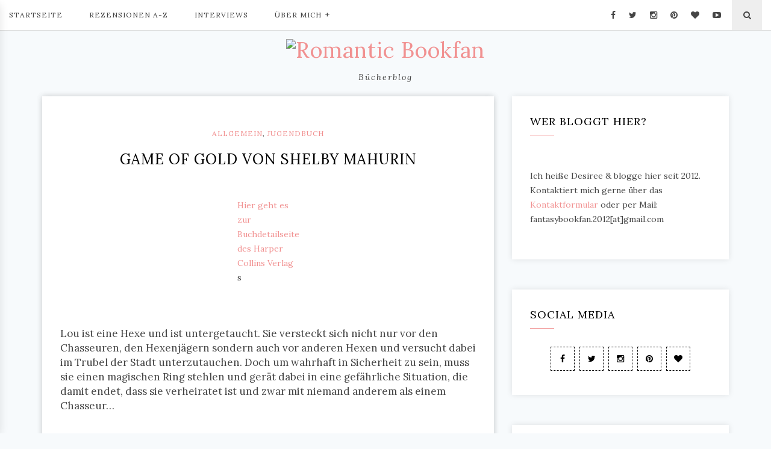

--- FILE ---
content_type: text/html; charset=UTF-8
request_url: https://romanticbookfan.de/2020/06/game-of-gold-von-shelby-mahurin/
body_size: 20201
content:
<!DOCTYPE HTML>
<html lang="de">
<head>
    <meta charset="UTF-8"/>
	<meta http-equiv="X-UA-Compatible" content="IE=edge"/>
	<meta name="viewport" content="width=device-width, initial-scale=1"/>
<meta name='robots' content='index, follow, max-image-preview:large, max-snippet:-1, max-video-preview:-1' />
	<style>img:is([sizes="auto" i], [sizes^="auto," i]) { contain-intrinsic-size: 3000px 1500px }</style>
	
	<!-- This site is optimized with the Yoast SEO plugin v24.2 - https://yoast.com/wordpress/plugins/seo/ -->
	<title>Game of Gold von Shelby Mahurin - Romantic Bookfan</title>
	<meta name="description" content="Lou ist eine Hexe und ist untergetaucht. Sie versteckt sich nicht nur vor den Chasseuren, den Hexenjägern sondern auch vor anderen Hexen und versucht dabei im Trubel der Stadt unterzutauchen." />
	<link rel="canonical" href="https://romanticbookfan.de/2020/06/game-of-gold-von-shelby-mahurin/" />
	<meta property="og:locale" content="de_DE" />
	<meta property="og:type" content="article" />
	<meta property="og:title" content="Game of Gold von Shelby Mahurin - Romantic Bookfan" />
	<meta property="og:description" content="Lou ist eine Hexe und ist untergetaucht. Sie versteckt sich nicht nur vor den Chasseuren, den Hexenjägern sondern auch vor anderen Hexen und versucht dabei im Trubel der Stadt unterzutauchen." />
	<meta property="og:url" content="https://romanticbookfan.de/2020/06/game-of-gold-von-shelby-mahurin/" />
	<meta property="og:site_name" content="Romantic Bookfan" />
	<meta property="article:published_time" content="2020-06-09T03:56:00+00:00" />
	<meta property="article:modified_time" content="2020-06-06T13:57:05+00:00" />
	<meta property="og:image" content="https://romanticbookfan.de/wp-content/uploads/2020/06/game-of-gold.jpg" />
	<meta property="og:image:width" content="2016" />
	<meta property="og:image:height" content="1512" />
	<meta property="og:image:type" content="image/jpeg" />
	<meta name="author" content="Desiree - Romantic Bookfan" />
	<meta name="twitter:card" content="summary_large_image" />
	<meta name="twitter:label1" content="Verfasst von" />
	<meta name="twitter:data1" content="Desiree - Romantic Bookfan" />
	<meta name="twitter:label2" content="Geschätzte Lesezeit" />
	<meta name="twitter:data2" content="2 Minuten" />
	<script type="application/ld+json" class="yoast-schema-graph">{"@context":"https://schema.org","@graph":[{"@type":"WebPage","@id":"https://romanticbookfan.de/2020/06/game-of-gold-von-shelby-mahurin/","url":"https://romanticbookfan.de/2020/06/game-of-gold-von-shelby-mahurin/","name":"Game of Gold von Shelby Mahurin - Romantic Bookfan","isPartOf":{"@id":"https://romanticbookfan.de/#website"},"primaryImageOfPage":{"@id":"https://romanticbookfan.de/2020/06/game-of-gold-von-shelby-mahurin/#primaryimage"},"image":{"@id":"https://romanticbookfan.de/2020/06/game-of-gold-von-shelby-mahurin/#primaryimage"},"thumbnailUrl":"https://romanticbookfan.de/wp-content/uploads/2020/06/game-of-gold.jpg","datePublished":"2020-06-09T03:56:00+00:00","dateModified":"2020-06-06T13:57:05+00:00","author":{"@id":"https://romanticbookfan.de/#/schema/person/e13d103a2d098e9c7d40a7c1746e6872"},"description":"Lou ist eine Hexe und ist untergetaucht. Sie versteckt sich nicht nur vor den Chasseuren, den Hexenjägern sondern auch vor anderen Hexen und versucht dabei im Trubel der Stadt unterzutauchen.","breadcrumb":{"@id":"https://romanticbookfan.de/2020/06/game-of-gold-von-shelby-mahurin/#breadcrumb"},"inLanguage":"de","potentialAction":[{"@type":"ReadAction","target":["https://romanticbookfan.de/2020/06/game-of-gold-von-shelby-mahurin/"]}]},{"@type":"ImageObject","inLanguage":"de","@id":"https://romanticbookfan.de/2020/06/game-of-gold-von-shelby-mahurin/#primaryimage","url":"https://romanticbookfan.de/wp-content/uploads/2020/06/game-of-gold.jpg","contentUrl":"https://romanticbookfan.de/wp-content/uploads/2020/06/game-of-gold.jpg","width":2016,"height":1512},{"@type":"BreadcrumbList","@id":"https://romanticbookfan.de/2020/06/game-of-gold-von-shelby-mahurin/#breadcrumb","itemListElement":[{"@type":"ListItem","position":1,"name":"Startseite","item":"https://romanticbookfan.de/"},{"@type":"ListItem","position":2,"name":"Game of Gold von Shelby Mahurin"}]},{"@type":"WebSite","@id":"https://romanticbookfan.de/#website","url":"https://romanticbookfan.de/","name":"Romantic Bookfan","description":"Bücherblog","potentialAction":[{"@type":"SearchAction","target":{"@type":"EntryPoint","urlTemplate":"https://romanticbookfan.de/?s={search_term_string}"},"query-input":{"@type":"PropertyValueSpecification","valueRequired":true,"valueName":"search_term_string"}}],"inLanguage":"de"},{"@type":"Person","@id":"https://romanticbookfan.de/#/schema/person/e13d103a2d098e9c7d40a7c1746e6872","name":"Desiree - Romantic Bookfan","url":"https://romanticbookfan.de/author/desiree/"}]}</script>
	<!-- / Yoast SEO plugin. -->


<link rel='dns-prefetch' href='//fonts.googleapis.com' />
<link rel="alternate" type="application/rss+xml" title="Romantic Bookfan  &raquo; Feed" href="https://romanticbookfan.de/feed/" />
<link rel="alternate" type="application/rss+xml" title="Romantic Bookfan  &raquo; Kommentar-Feed" href="https://romanticbookfan.de/comments/feed/" />
<link rel="alternate" type="application/rss+xml" title="Romantic Bookfan  &raquo; Game of Gold von Shelby Mahurin-Kommentar-Feed" href="https://romanticbookfan.de/2020/06/game-of-gold-von-shelby-mahurin/feed/" />
<script type="text/javascript">
/* <![CDATA[ */
window._wpemojiSettings = {"baseUrl":"https:\/\/s.w.org\/images\/core\/emoji\/15.0.3\/72x72\/","ext":".png","svgUrl":"https:\/\/s.w.org\/images\/core\/emoji\/15.0.3\/svg\/","svgExt":".svg","source":{"concatemoji":"https:\/\/romanticbookfan.de\/wp-includes\/js\/wp-emoji-release.min.js?ver=6.7.4"}};
/*! This file is auto-generated */
!function(i,n){var o,s,e;function c(e){try{var t={supportTests:e,timestamp:(new Date).valueOf()};sessionStorage.setItem(o,JSON.stringify(t))}catch(e){}}function p(e,t,n){e.clearRect(0,0,e.canvas.width,e.canvas.height),e.fillText(t,0,0);var t=new Uint32Array(e.getImageData(0,0,e.canvas.width,e.canvas.height).data),r=(e.clearRect(0,0,e.canvas.width,e.canvas.height),e.fillText(n,0,0),new Uint32Array(e.getImageData(0,0,e.canvas.width,e.canvas.height).data));return t.every(function(e,t){return e===r[t]})}function u(e,t,n){switch(t){case"flag":return n(e,"\ud83c\udff3\ufe0f\u200d\u26a7\ufe0f","\ud83c\udff3\ufe0f\u200b\u26a7\ufe0f")?!1:!n(e,"\ud83c\uddfa\ud83c\uddf3","\ud83c\uddfa\u200b\ud83c\uddf3")&&!n(e,"\ud83c\udff4\udb40\udc67\udb40\udc62\udb40\udc65\udb40\udc6e\udb40\udc67\udb40\udc7f","\ud83c\udff4\u200b\udb40\udc67\u200b\udb40\udc62\u200b\udb40\udc65\u200b\udb40\udc6e\u200b\udb40\udc67\u200b\udb40\udc7f");case"emoji":return!n(e,"\ud83d\udc26\u200d\u2b1b","\ud83d\udc26\u200b\u2b1b")}return!1}function f(e,t,n){var r="undefined"!=typeof WorkerGlobalScope&&self instanceof WorkerGlobalScope?new OffscreenCanvas(300,150):i.createElement("canvas"),a=r.getContext("2d",{willReadFrequently:!0}),o=(a.textBaseline="top",a.font="600 32px Arial",{});return e.forEach(function(e){o[e]=t(a,e,n)}),o}function t(e){var t=i.createElement("script");t.src=e,t.defer=!0,i.head.appendChild(t)}"undefined"!=typeof Promise&&(o="wpEmojiSettingsSupports",s=["flag","emoji"],n.supports={everything:!0,everythingExceptFlag:!0},e=new Promise(function(e){i.addEventListener("DOMContentLoaded",e,{once:!0})}),new Promise(function(t){var n=function(){try{var e=JSON.parse(sessionStorage.getItem(o));if("object"==typeof e&&"number"==typeof e.timestamp&&(new Date).valueOf()<e.timestamp+604800&&"object"==typeof e.supportTests)return e.supportTests}catch(e){}return null}();if(!n){if("undefined"!=typeof Worker&&"undefined"!=typeof OffscreenCanvas&&"undefined"!=typeof URL&&URL.createObjectURL&&"undefined"!=typeof Blob)try{var e="postMessage("+f.toString()+"("+[JSON.stringify(s),u.toString(),p.toString()].join(",")+"));",r=new Blob([e],{type:"text/javascript"}),a=new Worker(URL.createObjectURL(r),{name:"wpTestEmojiSupports"});return void(a.onmessage=function(e){c(n=e.data),a.terminate(),t(n)})}catch(e){}c(n=f(s,u,p))}t(n)}).then(function(e){for(var t in e)n.supports[t]=e[t],n.supports.everything=n.supports.everything&&n.supports[t],"flag"!==t&&(n.supports.everythingExceptFlag=n.supports.everythingExceptFlag&&n.supports[t]);n.supports.everythingExceptFlag=n.supports.everythingExceptFlag&&!n.supports.flag,n.DOMReady=!1,n.readyCallback=function(){n.DOMReady=!0}}).then(function(){return e}).then(function(){var e;n.supports.everything||(n.readyCallback(),(e=n.source||{}).concatemoji?t(e.concatemoji):e.wpemoji&&e.twemoji&&(t(e.twemoji),t(e.wpemoji)))}))}((window,document),window._wpemojiSettings);
/* ]]> */
</script>
<style id='wp-emoji-styles-inline-css' type='text/css'>

	img.wp-smiley, img.emoji {
		display: inline !important;
		border: none !important;
		box-shadow: none !important;
		height: 1em !important;
		width: 1em !important;
		margin: 0 0.07em !important;
		vertical-align: -0.1em !important;
		background: none !important;
		padding: 0 !important;
	}
</style>
<link rel='stylesheet' id='wp-block-library-css' href='https://romanticbookfan.de/wp-includes/css/dist/block-library/style.min.css?ver=6.7.4' type='text/css' media='all' />
<style id='classic-theme-styles-inline-css' type='text/css'>
/*! This file is auto-generated */
.wp-block-button__link{color:#fff;background-color:#32373c;border-radius:9999px;box-shadow:none;text-decoration:none;padding:calc(.667em + 2px) calc(1.333em + 2px);font-size:1.125em}.wp-block-file__button{background:#32373c;color:#fff;text-decoration:none}
</style>
<style id='global-styles-inline-css' type='text/css'>
:root{--wp--preset--aspect-ratio--square: 1;--wp--preset--aspect-ratio--4-3: 4/3;--wp--preset--aspect-ratio--3-4: 3/4;--wp--preset--aspect-ratio--3-2: 3/2;--wp--preset--aspect-ratio--2-3: 2/3;--wp--preset--aspect-ratio--16-9: 16/9;--wp--preset--aspect-ratio--9-16: 9/16;--wp--preset--color--black: #000000;--wp--preset--color--cyan-bluish-gray: #abb8c3;--wp--preset--color--white: #ffffff;--wp--preset--color--pale-pink: #f78da7;--wp--preset--color--vivid-red: #cf2e2e;--wp--preset--color--luminous-vivid-orange: #ff6900;--wp--preset--color--luminous-vivid-amber: #fcb900;--wp--preset--color--light-green-cyan: #7bdcb5;--wp--preset--color--vivid-green-cyan: #00d084;--wp--preset--color--pale-cyan-blue: #8ed1fc;--wp--preset--color--vivid-cyan-blue: #0693e3;--wp--preset--color--vivid-purple: #9b51e0;--wp--preset--gradient--vivid-cyan-blue-to-vivid-purple: linear-gradient(135deg,rgba(6,147,227,1) 0%,rgb(155,81,224) 100%);--wp--preset--gradient--light-green-cyan-to-vivid-green-cyan: linear-gradient(135deg,rgb(122,220,180) 0%,rgb(0,208,130) 100%);--wp--preset--gradient--luminous-vivid-amber-to-luminous-vivid-orange: linear-gradient(135deg,rgba(252,185,0,1) 0%,rgba(255,105,0,1) 100%);--wp--preset--gradient--luminous-vivid-orange-to-vivid-red: linear-gradient(135deg,rgba(255,105,0,1) 0%,rgb(207,46,46) 100%);--wp--preset--gradient--very-light-gray-to-cyan-bluish-gray: linear-gradient(135deg,rgb(238,238,238) 0%,rgb(169,184,195) 100%);--wp--preset--gradient--cool-to-warm-spectrum: linear-gradient(135deg,rgb(74,234,220) 0%,rgb(151,120,209) 20%,rgb(207,42,186) 40%,rgb(238,44,130) 60%,rgb(251,105,98) 80%,rgb(254,248,76) 100%);--wp--preset--gradient--blush-light-purple: linear-gradient(135deg,rgb(255,206,236) 0%,rgb(152,150,240) 100%);--wp--preset--gradient--blush-bordeaux: linear-gradient(135deg,rgb(254,205,165) 0%,rgb(254,45,45) 50%,rgb(107,0,62) 100%);--wp--preset--gradient--luminous-dusk: linear-gradient(135deg,rgb(255,203,112) 0%,rgb(199,81,192) 50%,rgb(65,88,208) 100%);--wp--preset--gradient--pale-ocean: linear-gradient(135deg,rgb(255,245,203) 0%,rgb(182,227,212) 50%,rgb(51,167,181) 100%);--wp--preset--gradient--electric-grass: linear-gradient(135deg,rgb(202,248,128) 0%,rgb(113,206,126) 100%);--wp--preset--gradient--midnight: linear-gradient(135deg,rgb(2,3,129) 0%,rgb(40,116,252) 100%);--wp--preset--font-size--small: 13px;--wp--preset--font-size--medium: 20px;--wp--preset--font-size--large: 36px;--wp--preset--font-size--x-large: 42px;--wp--preset--spacing--20: 0.44rem;--wp--preset--spacing--30: 0.67rem;--wp--preset--spacing--40: 1rem;--wp--preset--spacing--50: 1.5rem;--wp--preset--spacing--60: 2.25rem;--wp--preset--spacing--70: 3.38rem;--wp--preset--spacing--80: 5.06rem;--wp--preset--shadow--natural: 6px 6px 9px rgba(0, 0, 0, 0.2);--wp--preset--shadow--deep: 12px 12px 50px rgba(0, 0, 0, 0.4);--wp--preset--shadow--sharp: 6px 6px 0px rgba(0, 0, 0, 0.2);--wp--preset--shadow--outlined: 6px 6px 0px -3px rgba(255, 255, 255, 1), 6px 6px rgba(0, 0, 0, 1);--wp--preset--shadow--crisp: 6px 6px 0px rgba(0, 0, 0, 1);}:where(.is-layout-flex){gap: 0.5em;}:where(.is-layout-grid){gap: 0.5em;}body .is-layout-flex{display: flex;}.is-layout-flex{flex-wrap: wrap;align-items: center;}.is-layout-flex > :is(*, div){margin: 0;}body .is-layout-grid{display: grid;}.is-layout-grid > :is(*, div){margin: 0;}:where(.wp-block-columns.is-layout-flex){gap: 2em;}:where(.wp-block-columns.is-layout-grid){gap: 2em;}:where(.wp-block-post-template.is-layout-flex){gap: 1.25em;}:where(.wp-block-post-template.is-layout-grid){gap: 1.25em;}.has-black-color{color: var(--wp--preset--color--black) !important;}.has-cyan-bluish-gray-color{color: var(--wp--preset--color--cyan-bluish-gray) !important;}.has-white-color{color: var(--wp--preset--color--white) !important;}.has-pale-pink-color{color: var(--wp--preset--color--pale-pink) !important;}.has-vivid-red-color{color: var(--wp--preset--color--vivid-red) !important;}.has-luminous-vivid-orange-color{color: var(--wp--preset--color--luminous-vivid-orange) !important;}.has-luminous-vivid-amber-color{color: var(--wp--preset--color--luminous-vivid-amber) !important;}.has-light-green-cyan-color{color: var(--wp--preset--color--light-green-cyan) !important;}.has-vivid-green-cyan-color{color: var(--wp--preset--color--vivid-green-cyan) !important;}.has-pale-cyan-blue-color{color: var(--wp--preset--color--pale-cyan-blue) !important;}.has-vivid-cyan-blue-color{color: var(--wp--preset--color--vivid-cyan-blue) !important;}.has-vivid-purple-color{color: var(--wp--preset--color--vivid-purple) !important;}.has-black-background-color{background-color: var(--wp--preset--color--black) !important;}.has-cyan-bluish-gray-background-color{background-color: var(--wp--preset--color--cyan-bluish-gray) !important;}.has-white-background-color{background-color: var(--wp--preset--color--white) !important;}.has-pale-pink-background-color{background-color: var(--wp--preset--color--pale-pink) !important;}.has-vivid-red-background-color{background-color: var(--wp--preset--color--vivid-red) !important;}.has-luminous-vivid-orange-background-color{background-color: var(--wp--preset--color--luminous-vivid-orange) !important;}.has-luminous-vivid-amber-background-color{background-color: var(--wp--preset--color--luminous-vivid-amber) !important;}.has-light-green-cyan-background-color{background-color: var(--wp--preset--color--light-green-cyan) !important;}.has-vivid-green-cyan-background-color{background-color: var(--wp--preset--color--vivid-green-cyan) !important;}.has-pale-cyan-blue-background-color{background-color: var(--wp--preset--color--pale-cyan-blue) !important;}.has-vivid-cyan-blue-background-color{background-color: var(--wp--preset--color--vivid-cyan-blue) !important;}.has-vivid-purple-background-color{background-color: var(--wp--preset--color--vivid-purple) !important;}.has-black-border-color{border-color: var(--wp--preset--color--black) !important;}.has-cyan-bluish-gray-border-color{border-color: var(--wp--preset--color--cyan-bluish-gray) !important;}.has-white-border-color{border-color: var(--wp--preset--color--white) !important;}.has-pale-pink-border-color{border-color: var(--wp--preset--color--pale-pink) !important;}.has-vivid-red-border-color{border-color: var(--wp--preset--color--vivid-red) !important;}.has-luminous-vivid-orange-border-color{border-color: var(--wp--preset--color--luminous-vivid-orange) !important;}.has-luminous-vivid-amber-border-color{border-color: var(--wp--preset--color--luminous-vivid-amber) !important;}.has-light-green-cyan-border-color{border-color: var(--wp--preset--color--light-green-cyan) !important;}.has-vivid-green-cyan-border-color{border-color: var(--wp--preset--color--vivid-green-cyan) !important;}.has-pale-cyan-blue-border-color{border-color: var(--wp--preset--color--pale-cyan-blue) !important;}.has-vivid-cyan-blue-border-color{border-color: var(--wp--preset--color--vivid-cyan-blue) !important;}.has-vivid-purple-border-color{border-color: var(--wp--preset--color--vivid-purple) !important;}.has-vivid-cyan-blue-to-vivid-purple-gradient-background{background: var(--wp--preset--gradient--vivid-cyan-blue-to-vivid-purple) !important;}.has-light-green-cyan-to-vivid-green-cyan-gradient-background{background: var(--wp--preset--gradient--light-green-cyan-to-vivid-green-cyan) !important;}.has-luminous-vivid-amber-to-luminous-vivid-orange-gradient-background{background: var(--wp--preset--gradient--luminous-vivid-amber-to-luminous-vivid-orange) !important;}.has-luminous-vivid-orange-to-vivid-red-gradient-background{background: var(--wp--preset--gradient--luminous-vivid-orange-to-vivid-red) !important;}.has-very-light-gray-to-cyan-bluish-gray-gradient-background{background: var(--wp--preset--gradient--very-light-gray-to-cyan-bluish-gray) !important;}.has-cool-to-warm-spectrum-gradient-background{background: var(--wp--preset--gradient--cool-to-warm-spectrum) !important;}.has-blush-light-purple-gradient-background{background: var(--wp--preset--gradient--blush-light-purple) !important;}.has-blush-bordeaux-gradient-background{background: var(--wp--preset--gradient--blush-bordeaux) !important;}.has-luminous-dusk-gradient-background{background: var(--wp--preset--gradient--luminous-dusk) !important;}.has-pale-ocean-gradient-background{background: var(--wp--preset--gradient--pale-ocean) !important;}.has-electric-grass-gradient-background{background: var(--wp--preset--gradient--electric-grass) !important;}.has-midnight-gradient-background{background: var(--wp--preset--gradient--midnight) !important;}.has-small-font-size{font-size: var(--wp--preset--font-size--small) !important;}.has-medium-font-size{font-size: var(--wp--preset--font-size--medium) !important;}.has-large-font-size{font-size: var(--wp--preset--font-size--large) !important;}.has-x-large-font-size{font-size: var(--wp--preset--font-size--x-large) !important;}
:where(.wp-block-post-template.is-layout-flex){gap: 1.25em;}:where(.wp-block-post-template.is-layout-grid){gap: 1.25em;}
:where(.wp-block-columns.is-layout-flex){gap: 2em;}:where(.wp-block-columns.is-layout-grid){gap: 2em;}
:root :where(.wp-block-pullquote){font-size: 1.5em;line-height: 1.6;}
</style>
<link rel='stylesheet' id='contact-form-7-css' href='https://romanticbookfan.de/wp-content/plugins/contact-form-7/includes/css/styles.css?ver=6.0.3' type='text/css' media='all' />
<link rel='stylesheet' id='ppress-frontend-css' href='https://romanticbookfan.de/wp-content/plugins/wp-user-avatar/assets/css/frontend.min.css?ver=4.15.21' type='text/css' media='all' />
<link rel='stylesheet' id='ppress-flatpickr-css' href='https://romanticbookfan.de/wp-content/plugins/wp-user-avatar/assets/flatpickr/flatpickr.min.css?ver=4.15.21' type='text/css' media='all' />
<link rel='stylesheet' id='ppress-select2-css' href='https://romanticbookfan.de/wp-content/plugins/wp-user-avatar/assets/select2/select2.min.css?ver=6.7.4' type='text/css' media='all' />
<link rel='stylesheet' id='lauren-googlefonts-css' href='https://fonts.googleapis.com/css?family=Lora%3A400%2C400i%2C700&#038;subset=latin%2Clatin-ext' type='text/css' media='all' />
<link rel='stylesheet' id='bootstrap-css' href='https://romanticbookfan.de/wp-content/themes/lauren/libs/bootstrap/css/bootstrap.min.css?ver=6.7.4' type='text/css' media='all' />
<link rel='stylesheet' id='font-awesome-css' href='https://romanticbookfan.de/wp-content/themes/lauren/libs/font-awesome/css/font-awesome.min.css?ver=6.7.4' type='text/css' media='all' />
<link rel='stylesheet' id='chosen-min-css' href='https://romanticbookfan.de/wp-content/themes/lauren/libs/chosen/chosen.min.css?ver=6.7.4' type='text/css' media='all' />
<link rel='stylesheet' id='owl-carousel-css' href='https://romanticbookfan.de/wp-content/themes/lauren/libs/owl/owl.carousel.css?ver=6.7.4' type='text/css' media='all' />
<link rel='stylesheet' id='lauren-style-css' href='https://romanticbookfan.de/wp-content/themes/lauren/style.css?ver=6.7.4' type='text/css' media='all' />
<style id='lauren-style-inline-css' type='text/css'>

            .site-branding {
                padding-top: 10px;
            }
            .site-branding {
                padding-bottom: 20px;
            }Element {
}
.promobox-item .link-promobox {
    letter-spacing: 1px;
    text-transform: uppercase;
    padding: 10px 20px;
    position: absolute;
    left: 50%;
    top: 50%;
    -webkit-transform: translateX(-50%) translateY(-50%);
    -ms-transform: translateX(-50%) translateY(-50%);
    -o-transform: translateX(-50%) translateY(-50%);
    transform: translateX(-50%) translateY(-50%);
    -webkit-transition: all 0.5s ease 0s;
    -o-transition: all 0.5s ease 0s;
    transition: all 0.5s ease 0s;
    z-index: 2;
    color: #000;
    background: #fff;
    padding: 8px 30px;
    white-space: nowrap;
  
}
</style>
<link rel='stylesheet' id='wpgdprc-front-css-css' href='https://romanticbookfan.de/wp-content/plugins/wp-gdpr-compliance/Assets/css/front.css?ver=1707400524' type='text/css' media='all' />
<style id='wpgdprc-front-css-inline-css' type='text/css'>
:root{--wp-gdpr--bar--background-color: #000000;--wp-gdpr--bar--color: #ffffff;--wp-gdpr--button--background-color: #000000;--wp-gdpr--button--background-color--darken: #000000;--wp-gdpr--button--color: #ffffff;}
</style>
<script type="text/javascript" src="https://romanticbookfan.de/wp-includes/js/jquery/jquery.min.js?ver=3.7.1" id="jquery-core-js"></script>
<script type="text/javascript" src="https://romanticbookfan.de/wp-includes/js/jquery/jquery-migrate.min.js?ver=3.4.1" id="jquery-migrate-js"></script>
<script type="text/javascript" src="https://romanticbookfan.de/wp-content/plugins/revslider/public/assets/js/rbtools.min.js?ver=6.6.15" async id="tp-tools-js"></script>
<script type="text/javascript" src="https://romanticbookfan.de/wp-content/plugins/revslider/public/assets/js/rs6.min.js?ver=6.6.15" async id="revmin-js"></script>
<script type="text/javascript" src="https://romanticbookfan.de/wp-content/plugins/wp-user-avatar/assets/flatpickr/flatpickr.min.js?ver=4.15.21" id="ppress-flatpickr-js"></script>
<script type="text/javascript" src="https://romanticbookfan.de/wp-content/plugins/wp-user-avatar/assets/select2/select2.min.js?ver=4.15.21" id="ppress-select2-js"></script>
<script type="text/javascript" id="wpgdprc-front-js-js-extra">
/* <![CDATA[ */
var wpgdprcFront = {"ajaxUrl":"https:\/\/romanticbookfan.de\/wp-admin\/admin-ajax.php","ajaxNonce":"65e3393293","ajaxArg":"security","pluginPrefix":"wpgdprc","blogId":"1","isMultiSite":"","locale":"de_DE","showSignUpModal":"","showFormModal":"","cookieName":"wpgdprc-consent","consentVersion":"","path":"\/","prefix":"wpgdprc"};
/* ]]> */
</script>
<script type="text/javascript" src="https://romanticbookfan.de/wp-content/plugins/wp-gdpr-compliance/Assets/js/front.min.js?ver=1707400524" id="wpgdprc-front-js-js"></script>
<link rel="https://api.w.org/" href="https://romanticbookfan.de/wp-json/" /><link rel="alternate" title="JSON" type="application/json" href="https://romanticbookfan.de/wp-json/wp/v2/posts/24321" /><link rel="EditURI" type="application/rsd+xml" title="RSD" href="https://romanticbookfan.de/xmlrpc.php?rsd" />
<meta name="generator" content="WordPress 6.7.4" />
<link rel='shortlink' href='https://romanticbookfan.de/?p=24321' />
<link rel="alternate" title="oEmbed (JSON)" type="application/json+oembed" href="https://romanticbookfan.de/wp-json/oembed/1.0/embed?url=https%3A%2F%2Fromanticbookfan.de%2F2020%2F06%2Fgame-of-gold-von-shelby-mahurin%2F" />
<link rel="alternate" title="oEmbed (XML)" type="text/xml+oembed" href="https://romanticbookfan.de/wp-json/oembed/1.0/embed?url=https%3A%2F%2Fromanticbookfan.de%2F2020%2F06%2Fgame-of-gold-von-shelby-mahurin%2F&#038;format=xml" />
<style type="text/css">.recentcomments a{display:inline !important;padding:0 !important;margin:0 !important;}</style><style type="text/css" id="custom-background-css">
body.custom-background { background-color: #f7fafc; }
</style>
	<meta name="generator" content="Powered by Slider Revolution 6.6.15 - responsive, Mobile-Friendly Slider Plugin for WordPress with comfortable drag and drop interface." />
<link rel="icon" href="https://romanticbookfan.de/wp-content/uploads/2018/05/cropped-bloghintergrund-512-512-32x32.jpg" sizes="32x32" />
<link rel="icon" href="https://romanticbookfan.de/wp-content/uploads/2018/05/cropped-bloghintergrund-512-512-192x192.jpg" sizes="192x192" />
<link rel="apple-touch-icon" href="https://romanticbookfan.de/wp-content/uploads/2018/05/cropped-bloghintergrund-512-512-180x180.jpg" />
<meta name="msapplication-TileImage" content="https://romanticbookfan.de/wp-content/uploads/2018/05/cropped-bloghintergrund-512-512-270x270.jpg" />
<script>function setREVStartSize(e){
			//window.requestAnimationFrame(function() {
				window.RSIW = window.RSIW===undefined ? window.innerWidth : window.RSIW;
				window.RSIH = window.RSIH===undefined ? window.innerHeight : window.RSIH;
				try {
					var pw = document.getElementById(e.c).parentNode.offsetWidth,
						newh;
					pw = pw===0 || isNaN(pw) || (e.l=="fullwidth" || e.layout=="fullwidth") ? window.RSIW : pw;
					e.tabw = e.tabw===undefined ? 0 : parseInt(e.tabw);
					e.thumbw = e.thumbw===undefined ? 0 : parseInt(e.thumbw);
					e.tabh = e.tabh===undefined ? 0 : parseInt(e.tabh);
					e.thumbh = e.thumbh===undefined ? 0 : parseInt(e.thumbh);
					e.tabhide = e.tabhide===undefined ? 0 : parseInt(e.tabhide);
					e.thumbhide = e.thumbhide===undefined ? 0 : parseInt(e.thumbhide);
					e.mh = e.mh===undefined || e.mh=="" || e.mh==="auto" ? 0 : parseInt(e.mh,0);
					if(e.layout==="fullscreen" || e.l==="fullscreen")
						newh = Math.max(e.mh,window.RSIH);
					else{
						e.gw = Array.isArray(e.gw) ? e.gw : [e.gw];
						for (var i in e.rl) if (e.gw[i]===undefined || e.gw[i]===0) e.gw[i] = e.gw[i-1];
						e.gh = e.el===undefined || e.el==="" || (Array.isArray(e.el) && e.el.length==0)? e.gh : e.el;
						e.gh = Array.isArray(e.gh) ? e.gh : [e.gh];
						for (var i in e.rl) if (e.gh[i]===undefined || e.gh[i]===0) e.gh[i] = e.gh[i-1];
											
						var nl = new Array(e.rl.length),
							ix = 0,
							sl;
						e.tabw = e.tabhide>=pw ? 0 : e.tabw;
						e.thumbw = e.thumbhide>=pw ? 0 : e.thumbw;
						e.tabh = e.tabhide>=pw ? 0 : e.tabh;
						e.thumbh = e.thumbhide>=pw ? 0 : e.thumbh;
						for (var i in e.rl) nl[i] = e.rl[i]<window.RSIW ? 0 : e.rl[i];
						sl = nl[0];
						for (var i in nl) if (sl>nl[i] && nl[i]>0) { sl = nl[i]; ix=i;}
						var m = pw>(e.gw[ix]+e.tabw+e.thumbw) ? 1 : (pw-(e.tabw+e.thumbw)) / (e.gw[ix]);
						newh =  (e.gh[ix] * m) + (e.tabh + e.thumbh);
					}
					var el = document.getElementById(e.c);
					if (el!==null && el) el.style.height = newh+"px";
					el = document.getElementById(e.c+"_wrapper");
					if (el!==null && el) {
						el.style.height = newh+"px";
						el.style.display = "block";
					}
				} catch(e){
					console.log("Failure at Presize of Slider:" + e)
				}
			//});
		  };</script>
	<!-- Global site tag (gtag.js) - Google Analytics -->
<script async src="https://www.googletagmanager.com/gtag/js?id=UA-33478456-1"></script>
<script>
  window.dataLayer = window.dataLayer || [];
  function gtag(){dataLayer.push(arguments);}
  gtag('js', new Date());

gtag('config', 'UA-33478456-1', { 'anonymize_ip': true });
</script>
	</head>
<body class="post-template-default single single-post postid-24321 single-format-standard custom-background">    
    <header id="lauren-header" class="header"> 
        <div class="header-wrapper">
            <div class="wrapper-container">
                <div class="row">
                    <div class="col-md-9 col-sm-2 col-xs-2 header-left">
                        <div class="lauren-menu-top">
                            <a href="javascript:void(0)" class="toggle-mainmenu">
                                <i class="fa fa-bars" aria-hidden="true"></i>
                            </a>
                            <div id="nav-wrapper" class="nav-main">
                                <ul id="menu-menu" class="clone-main-menu main-menu"><li id="menu-item-14614" class="menu-item menu-item-type-custom menu-item-object-custom menu-item-home menu-item-14614"><a title="Startseite" href="https://romanticbookfan.de/">Startseite</a></li>
<li id="menu-item-14622" class="menu-item menu-item-type-post_type menu-item-object-page menu-item-14622"><a title="Rezensionen A-Z" href="https://romanticbookfan.de/rezensionen-nach-alphabet/">Rezensionen A-Z</a></li>
<li id="menu-item-14620" class="menu-item menu-item-type-post_type menu-item-object-page menu-item-14620"><a title="Interviews" href="https://romanticbookfan.de/interviews/">Interviews</a></li>
<li id="menu-item-14623" class="menu-item menu-item-type-post_type menu-item-object-page menu-item-has-children menu-item-14623 dropdown"><a title="Über mich" href="https://romanticbookfan.de/ueber-mich/" data-toggle="dropdown" class="dropdown-toggle" aria-haspopup="true">Über mich <span class="caret"></span></a>
<ul role="menu" class="sub-menu">
	<li id="menu-item-14916" class="menu-item menu-item-type-post_type menu-item-object-page menu-item-14916"><a title="Kontaktformular" href="https://romanticbookfan.de/ueber-mich/kontaktformular/">Kontaktformular</a></li>
</ul>
</li>
</ul>                            </div>
                        </div>
                    </div>
                    <div class="col-md-3 col-sm-10 col-xs-10 header-right">
                                                <div class="search-header">
                            <span class="touch-search"><i class="fa fa-search"></i></span>
                            <div class="search-box">
                                <div class="inner-search">
                                    <span class="close-touch"><i class="fa fa-close"></i></span>
                                    <form role="search" method="get" class="searchform" action="https://romanticbookfan.de/">
	<input type="text" class="text" placeholder="Hier Suchwort eingeben &amp; Enter drücken." name="s" />
</form>                   
                                </div>
                            </div>
                        </div>
                                                                        <div class="socials-header">
                            <a class="social-icon" href="https://www.facebook.com/romanticbookfan/" target="_blank"><i class="fa fa-facebook"></i></a>                            <a class="social-icon" href="https://twitter.com/fantasybookfan" target="_blank"><i class="fa fa-twitter"></i></a>                            <a class="social-icon" href="https://www.instagram.com/romantic_bookfan/" target="_blank"><i class="fa fa-instagram"></i></a>                            <a class="social-icon" href="https://www.pinterest.de/romanticbookfan/" target="_blank"><i class="fa fa-pinterest"></i></a>                            <a class="social-icon" href="https://www.bloglovin.com/blogs/romantic-book-fan-4086837" target="_blank"><i class="fa fa-heart"></i></a>                                                                                    <a class="social-icon" href="https://www.youtube.com/channel/UCoZ37ODxBgwlOC8-A8jIHjQ" target="_blank"><i class="fa fa-youtube-play"></i></a>                                                                                                            </div>
                                            </div>
                </div>
            </div>
        </div>
        <div class="site-branding">
            <div class="wrapper-container">
                <h1 class="logo">
                                        <a href="https://romanticbookfan.de/"><img src="https://romanticbookfan.de/wp-content/uploads/2019/01/header-jan19-png.png" alt="Romantic Bookfan " /></a>
                </h1>
		                                    				<p class="site-description">Bücherblog</p>
    			            </div>
        </div><!-- .site-branding -->
    </header>
    <div id="lauren-primary"  class="no_menu_sticky">
		<div class="container">
    <div class="row">
        <div class="col-md-8">
                                <div class="lauren-single-post">
                <div class=" item-blog post-24321 post type-post status-publish format-standard has-post-thumbnail hentry category-allgemein category-jugendbuch tag-3-5-sterne tag-jugendbuch tag-rezension tag-shelby-mahurin">     
                                    <!--
<div class="post-format post-standard">
                    <img width="2016" height="1512" src="https://romanticbookfan.de/wp-content/uploads/2020/06/game-of-gold.jpg" class="attachment-lauren-full size-lauren-full wp-post-image" alt="" decoding="async" fetchpriority="high" srcset="https://romanticbookfan.de/wp-content/uploads/2020/06/game-of-gold.jpg 2016w, https://romanticbookfan.de/wp-content/uploads/2020/06/game-of-gold-300x225.jpg 300w, https://romanticbookfan.de/wp-content/uploads/2020/06/game-of-gold-1024x768.jpg 1024w, https://romanticbookfan.de/wp-content/uploads/2020/06/game-of-gold-768x576.jpg 768w, https://romanticbookfan.de/wp-content/uploads/2020/06/game-of-gold-1536x1152.jpg 1536w" sizes="(max-width: 2016px) 100vw, 2016px" />            </div>
-->
                        <div class="post-info">
                                                <div class="post-cat"><a href="https://romanticbookfan.de/category/allgemein/" rel="category tag">Allgemein</a>, <a href="https://romanticbookfan.de/category/jugendbuch/" rel="category tag">Jugendbuch</a></div>
                                                                        <h3 class="post-title">Game of Gold von Shelby Mahurin</h3>
                                                <div class="post-content">
                            
<div class="wp-block-image"><figure class="aligncenter size-large"><img decoding="async" width="1024" height="768" src="https://romanticbookfan.de/wp-content/uploads/2020/06/game-of-gold-1024x768.jpg" alt="" class="wp-image-24322" srcset="https://romanticbookfan.de/wp-content/uploads/2020/06/game-of-gold-1024x768.jpg 1024w, https://romanticbookfan.de/wp-content/uploads/2020/06/game-of-gold-300x225.jpg 300w, https://romanticbookfan.de/wp-content/uploads/2020/06/game-of-gold-768x576.jpg 768w, https://romanticbookfan.de/wp-content/uploads/2020/06/game-of-gold-1536x1152.jpg 1536w, https://romanticbookfan.de/wp-content/uploads/2020/06/game-of-gold.jpg 2016w" sizes="(max-width: 1024px) 100vw, 1024px" /><figcaption><a rel="noreferrer noopener" href="https://www.harpercollins.de/products/game-of-gold-9783748800200" target="_blank">Hier geht es zur Buchdetailseite des Harper Collins Verlag</a>s</figcaption></figure></div>





<div style="height:45px" aria-hidden="true" class="wp-block-spacer"></div>



<div class="wp-block-image"><figure class="aligncenter is-resized"><img decoding="async" src="https://romanticbookfan.de/wp-content/uploads/2018/04/zum-inhalt-neu-gif.png" alt="" class="wp-image-14727" width="300" height="155"/></figure></div>



<p style="font-size:17px">Lou ist eine Hexe und ist untergetaucht. Sie versteckt sich nicht nur vor den Chasseuren, den Hexenjägern sondern auch vor anderen Hexen und versucht dabei im Trubel der Stadt unterzutauchen. Doch um wahrhaft in Sicherheit zu sein, muss sie einen magischen Ring stehlen und gerät dabei in eine gefährliche Situation, die damit endet, dass sie verheiratet ist und zwar mit niemand anderem als einem Chasseur&#8230;</p>



<p></p>



<div style="height:20px" aria-hidden="true" class="wp-block-spacer"></div>



<div class="wp-block-image"><figure class="aligncenter is-resized"><img loading="lazy" decoding="async" src="https://romanticbookfan.de/wp-content/uploads/2018/04/meine-meinung-neu-png.png" alt="" class="wp-image-14726" width="300" height="159"/></figure></div>



<p style="font-size:17px">Lou hat immer einen frechen Spruch auf den Lippen und ist eine geschickte Diebin. Dass alles benötigt sie auch, um zu überleben, denn niemand darf erfahren, dass sie eine Hexe ist. Diese werden vom Erzbischof grausam verfolgt und auf dem Scheiterhaufen verbrannt. </p>



<p style="font-size:17px">Reid ist Chasseur mit Leib und Seele und jagt Hexen und andere magische Wesen. Er ist überzeugt davon, dass Hexen böse sind und aus der Hölle stammen. Dennoch merkt man, dass ihm sonst Gerechtigkeit sehr wichtig ist, doch dieser Glaube ist ihm von Kindheit an eingebrannt. </p>



<p style="font-size:17px">Das ganze Setting ist sehr frauenfeindlich und mittelalterlich. Der Erzbischof ist eine der höchsten Instanzen, Frauen werden grundsätzlich unter Generalverdacht gestellt, Hexen zu sein und Frauen müssen ihrem Mann gehorchen. </p>



<p style="font-size:17px">Zum Glück lässt sich Lou davon nicht beeindrucken und hat immer einen frechen Spruch auf den Lippen. Davon bleibt auch Reid nicht verschont, als die beiden aufeinander treffen. Die beiden harmonieren recht gut miteinander, doch Reid ahnt nichts davon, dass Lou eine Hexe ist. Hexen sind hier grausam, verhexen Menschen und machen sie krank.</p>



<p style="font-size:17px">Lou ist jedoch anders und ein Sinnbild für Gleichberechtigung. Sie gehört weder richtig zu den Hexen noch zu den Chasseuren. Sie glaubt daran, dass Frieden möglich sein muss. Es passt erschreckend gut in die heutige Zeit, in der der Kampf um Gleichheit auch eine wichtige Rolle spielt.</p>



<p style="font-size:17px">Leider hat die Geschichte auch einige Längen, was ich etwas schade fand. Es war klar, dass es zum großen Showdown kommen muss. </p>



<div class="wp-block-image"><figure class="aligncenter is-resized"><img loading="lazy" decoding="async" src="https://romanticbookfan.de/wp-content/uploads/2018/04/fazit-neu-gif.png" alt="" class="wp-image-14725" width="300" height="160"/></figure></div>



<p style="font-size:17px"><strong>Eine mittelalterliche Hexengeschichte, in der sich als Lou als Hexe verstecken muss und dabei ausgerechnet einen der Chasseure, der Hexenjäger, heiraten muss. Dies führt zu einem ziemlichen Gefühlschaos. </strong></p>



<div class="wp-block-image"><figure class="aligncenter size-large"><img loading="lazy" decoding="async" width="240" height="45" src="https://romanticbookfan.de/wp-content/uploads/2012/07/35.gif" alt="" class="wp-image-14101"/></figure></div>



<div class="wp-block-image"><figure class="alignright is-resized"><img loading="lazy" decoding="async" src="https://romanticbookfan.de/wp-content/uploads/2013/11/Eure-desiree-21.png" alt="" class="wp-image-12716" width="190" height="55"/></figure></div>



<p></p>



<p style="font-size:17px"></p>
<div class="shariff shariff-align-flex-start shariff-widget-align-flex-start"><ul class="shariff-buttons theme-default orientation-horizontal buttonsize-medium"><li class="shariff-button twitter shariff-nocustomcolor" style="background-color:#595959"><a href="https://twitter.com/share?url=https%3A%2F%2Fromanticbookfan.de%2F2020%2F06%2Fgame-of-gold-von-shelby-mahurin%2F&text=Game%20of%20Gold%20von%20Shelby%20Mahurin" title="Bei X teilen" aria-label="Bei X teilen" role="button" rel="noopener nofollow" class="shariff-link" style="; background-color:#000; color:#fff" target="_blank"><span class="shariff-icon" style=""><svg width="32px" height="20px" xmlns="http://www.w3.org/2000/svg" viewBox="0 0 24 24"><path fill="#000" d="M14.258 10.152L23.176 0h-2.113l-7.747 8.813L7.133 0H0l9.352 13.328L0 23.973h2.113l8.176-9.309 6.531 9.309h7.133zm-2.895 3.293l-.949-1.328L2.875 1.56h3.246l6.086 8.523.945 1.328 7.91 11.078h-3.246zm0 0"/></svg></span><span class="shariff-text">teilen</span>&nbsp;</a></li><li class="shariff-button facebook shariff-nocustomcolor" style="background-color:#4273c8"><a href="https://www.facebook.com/sharer/sharer.php?u=https%3A%2F%2Fromanticbookfan.de%2F2020%2F06%2Fgame-of-gold-von-shelby-mahurin%2F" title="Bei Facebook teilen" aria-label="Bei Facebook teilen" role="button" rel="nofollow" class="shariff-link" style="; background-color:#3b5998; color:#fff" target="_blank"><span class="shariff-icon" style=""><svg width="32px" height="20px" xmlns="http://www.w3.org/2000/svg" viewBox="0 0 18 32"><path fill="#3b5998" d="M17.1 0.2v4.7h-2.8q-1.5 0-2.1 0.6t-0.5 1.9v3.4h5.2l-0.7 5.3h-4.5v13.6h-5.5v-13.6h-4.5v-5.3h4.5v-3.9q0-3.3 1.9-5.2t5-1.8q2.6 0 4.1 0.2z"/></svg></span><span class="shariff-text">teilen</span>&nbsp;</a></li><li class="shariff-button pinterest shariff-nocustomcolor" style="background-color:#e70f18"><a href="https://www.pinterest.com/pin/create/link/?url=https%3A%2F%2Fromanticbookfan.de%2F2020%2F06%2Fgame-of-gold-von-shelby-mahurin%2F&media=https%3A%2F%2Fromanticbookfan.de%2Fwp-content%2Fuploads%2F2020%2F06%2Fgame-of-gold.jpg&description=Game%20of%20Gold%20von%20Shelby%20Mahurin" title="Bei Pinterest pinnen" aria-label="Bei Pinterest pinnen" role="button" rel="noopener nofollow" class="shariff-link" style="; background-color:#cb2027; color:#fff" target="_blank"><span class="shariff-icon" style=""><svg width="32px" height="20px" xmlns="http://www.w3.org/2000/svg" viewBox="0 0 27 32"><path fill="#cb2027" d="M27.4 16q0 3.7-1.8 6.9t-5 5-6.9 1.9q-2 0-3.9-0.6 1.1-1.7 1.4-2.9 0.2-0.6 1-3.8 0.4 0.7 1.3 1.2t2 0.5q2.1 0 3.8-1.2t2.7-3.4 0.9-4.8q0-2-1.1-3.8t-3.1-2.9-4.5-1.2q-1.9 0-3.5 0.5t-2.8 1.4-2 2-1.2 2.3-0.4 2.4q0 1.9 0.7 3.3t2.1 2q0.5 0.2 0.7-0.4 0-0.1 0.1-0.5t0.2-0.5q0.1-0.4-0.2-0.8-0.9-1.1-0.9-2.7 0-2.7 1.9-4.6t4.9-2q2.7 0 4.2 1.5t1.5 3.8q0 3-1.2 5.2t-3.1 2.1q-1.1 0-1.7-0.8t-0.4-1.9q0.1-0.6 0.5-1.7t0.5-1.8 0.2-1.4q0-0.9-0.5-1.5t-1.4-0.6q-1.1 0-1.9 1t-0.8 2.6q0 1.3 0.4 2.2l-1.8 7.5q-0.3 1.2-0.2 3.2-3.7-1.6-6-5t-2.3-7.6q0-3.7 1.9-6.9t5-5 6.9-1.9 6.9 1.9 5 5 1.8 6.9z"/></svg></span><span class="shariff-text">merken</span>&nbsp;</a></li><li class="shariff-button whatsapp shariff-nocustomcolor shariff-mobile" style="background-color:#5cbe4a"><a href="https://api.whatsapp.com/send?text=https%3A%2F%2Fromanticbookfan.de%2F2020%2F06%2Fgame-of-gold-von-shelby-mahurin%2F%20Game%20of%20Gold%20von%20Shelby%20Mahurin" title="Bei Whatsapp teilen" aria-label="Bei Whatsapp teilen" role="button" rel="noopener nofollow" class="shariff-link" style="; background-color:#34af23; color:#fff" target="_blank"><span class="shariff-icon" style=""><svg width="32px" height="20px" xmlns="http://www.w3.org/2000/svg" viewBox="0 0 32 32"><path fill="#34af23" d="M17.6 17.4q0.2 0 1.7 0.8t1.6 0.9q0 0.1 0 0.3 0 0.6-0.3 1.4-0.3 0.7-1.3 1.2t-1.8 0.5q-1 0-3.4-1.1-1.7-0.8-3-2.1t-2.6-3.3q-1.3-1.9-1.3-3.5v-0.1q0.1-1.6 1.3-2.8 0.4-0.4 0.9-0.4 0.1 0 0.3 0t0.3 0q0.3 0 0.5 0.1t0.3 0.5q0.1 0.4 0.6 1.6t0.4 1.3q0 0.4-0.6 1t-0.6 0.8q0 0.1 0.1 0.3 0.6 1.3 1.8 2.4 1 0.9 2.7 1.8 0.2 0.1 0.4 0.1 0.3 0 1-0.9t0.9-0.9zM14 26.9q2.3 0 4.3-0.9t3.6-2.4 2.4-3.6 0.9-4.3-0.9-4.3-2.4-3.6-3.6-2.4-4.3-0.9-4.3 0.9-3.6 2.4-2.4 3.6-0.9 4.3q0 3.6 2.1 6.6l-1.4 4.2 4.3-1.4q2.8 1.9 6.2 1.9zM14 2.2q2.7 0 5.2 1.1t4.3 2.9 2.9 4.3 1.1 5.2-1.1 5.2-2.9 4.3-4.3 2.9-5.2 1.1q-3.5 0-6.5-1.7l-7.4 2.4 2.4-7.2q-1.9-3.2-1.9-6.9 0-2.7 1.1-5.2t2.9-4.3 4.3-2.9 5.2-1.1z"/></svg></span><span class="shariff-text">teilen</span>&nbsp;</a></li></ul></div><div class='yarpp yarpp-related yarpp-related-website yarpp-template-yarpp-template-example'>
<h3>Related Posts</h3>
<ol>
		<li><a href="https://romanticbookfan.de/2020/08/die-tribute-von-panem-x-das-lied-von-vogel-und-schlange-von-suzanne-collins/" rel="bookmark">Die Tribute von Panem X: Das Lied von Vogel und Schlange von Suzanne Collins</a><!-- (5)--></li>
		<li><a href="https://romanticbookfan.de/2020/04/verloren-sind-wir-nur-allein-von-mila-summers/" rel="bookmark">Verloren sind wir nur allein von Mila Summers</a><!-- (5)--></li>
		<li><a href="https://romanticbookfan.de/2018/10/undying/" rel="bookmark">Undying von Amie Kaufman &#038; Meagan Spooner</a><!-- (5)--></li>
		<li><a href="https://romanticbookfan.de/2018/05/rezension-das-tiefe-blau-der-worte-von-cath-crowley/" rel="bookmark">Rezension &#8211; Das tiefe Blau der Worte von Cath Crowley</a><!-- (4)--></li>
	</ol>
</div>
                                                    </div>
                                                                            
                                <div class="post-tags">
                                    <span class="tag-title">Tags: </span><a href="https://romanticbookfan.de/tag/3-5-sterne/" rel="tag">3.5 Sterne</a>, <a href="https://romanticbookfan.de/tag/jugendbuch/" rel="tag">Jugendbuch</a>, <a href="https://romanticbookfan.de/tag/rezension/" rel="tag">Rezension</a>, <a href="https://romanticbookfan.de/tag/shelby-mahurin/" rel="tag">Shelby Mahurin</a>                                </div>
                                                                                                    <div class="post-bottom ">
                                                            <div class="date-post"><a href="https://romanticbookfan.de/2020/06/09/">9. Juni 2020</a></div>
                                                        <!--
<div class="social-share share-buttons">
    <a target="_blank" href="https://www.facebook.com/sharer/sharer.php?u=https://romanticbookfan.de/2020/06/game-of-gold-von-shelby-mahurin/"><i class="fa fa-facebook"></i></a>
    <a target="_blank" href="https://twitter.com/home?status=Check%20out%20this%20article:%20Game+of+Gold+von+Shelby+Mahurin%20-%20https%3A%2F%2Fromanticbookfan.de%2F2020%2F06%2Fgame-of-gold-von-shelby-mahurin%2F"><i class="fa fa-twitter"></i></a>                    			
    <a target="_blank" href="https://pinterest.com/pin/create/button/?url=https://romanticbookfan.de/2020/06/game-of-gold-von-shelby-mahurin/&#038;media=https://romanticbookfan.de/wp-content/uploads/2020/06/game-of-gold.jpg&#038;description=Game%20of%20Gold%20von%20Shelby%20Mahurin"><i class="fa fa-pinterest"></i></a>
    <a target="_blank" href="https://plus.google.com/share?url=https://romanticbookfan.de/2020/06/game-of-gold-von-shelby-mahurin/"><i class="fa fa-google-plus"></i></a>
</div>
-->                        </div>
                                            </div>
                </div>
                <div class="single-prev-next">
                    <div class="older"><a href="https://romanticbookfan.de/2020/06/promised-von-kiera-cass/" rel="prev"><span>Vorheriger Post</span>Promised von Kiera Cass</a></div>
                    <div class="newer"><a href="https://romanticbookfan.de/2020/06/im-schatten-der-raunacht-von-nina-bellem/" rel="next"><span>Nächster Post</span>Im Schatten der Raunacht von Nina Bellem</a></div>
            	</div>
                       <div id="comments" class="comments-area">
            <h4 class="comments-title lauren-title2">2 Kommentare</h4>
   		    
	<ol class="comment-list">
			<li class="comment even thread-even depth-1 parent" id="comment-9756">
		<div id="div-comment-9756" class="comment-body">
			<div class="comment-author">
				</div>
		<div class="comment-content">
		    <h4 class="author-name">Uwes-Leselounge</h4>
			<div class="date-comment">
				<a href="https://romanticbookfan.de/2020/06/game-of-gold-von-shelby-mahurin/#comment-9756">
				11. Juni 2020 at 15:39</a>
			</div>
			<div class="reply">
								<a rel="nofollow" class="comment-reply-link" href="#comment-9756" data-commentid="9756" data-postid="24321" data-belowelement="div-comment-9756" data-respondelement="respond" data-replyto="Auf Uwes-Leselounge antworten" aria-label="Auf Uwes-Leselounge antworten">Antworten</a>			</div>
						<div class="comment-text"><p>Hallo Desiree,</p>
<p>auf dieses Buch freue ich mich schon und hatte es mir günstig als eBook geholt. Mich hat die Thematik rund um die Hexenverfolgung sehr angesprochen, weshalb ich sehr neugierig bin, wie es mir gefallen wird. </p>
<p>Schade, das du beim Lesen gewisse Längen verspürt hast. Dies ging mir übrigens bei &#8220;Ezyln&#8221; so, welches ich vor kurzem gelesen habe. Trotzdem ist die Geschichte nicht schlecht, habe aber einige, kleinere Kritikpunkte.</p>
<p>Gruß Uwe</p>
</div>
		</div>	
		</div>
	<ol class="children">
	<li class="comment byuser comment-author-desiree bypostauthor odd alt depth-2" id="comment-9761">
		<div id="div-comment-9761" class="comment-body">
			<div class="comment-author">
				</div>
		<div class="comment-content">
		    <h4 class="author-name">Desiree - Romantic Bookfan</h4>
			<div class="date-comment">
				<a href="https://romanticbookfan.de/2020/06/game-of-gold-von-shelby-mahurin/#comment-9761">
				14. Juni 2020 at 21:44</a>
			</div>
			<div class="reply">
								<a rel="nofollow" class="comment-reply-link" href="#comment-9761" data-commentid="9761" data-postid="24321" data-belowelement="div-comment-9761" data-respondelement="respond" data-replyto="Auf Desiree - Romantic Bookfan antworten" aria-label="Auf Desiree - Romantic Bookfan antworten">Antworten</a>			</div>
						<div class="comment-text"><p>Hallo Uwe,</p>
<p>die Hexenverfolgung fand ich auch recht authentisch dargestellt, aber trotzdem hatte die Geschichte für mich einige Längen.</p>
<p>Liebe Grüße<br />
Desiree</p>
</div>
		</div>	
		</div>
	</li><!-- #comment-## -->
</ol><!-- .children -->
</li><!-- #comment-## -->
	</ol>    
	    
	</div>
	<div id="respond" class="comment-respond">
		<h3 id="reply-title" class="comment-reply-title">Hinterlasst ein Kommentar!  <small><a rel="nofollow" id="cancel-comment-reply-link" href="/2020/06/game-of-gold-von-shelby-mahurin/#respond" style="display:none;">Cancel</a></small></h3><form action="https://romanticbookfan.de/wp-comments-post.php" method="post" id="commentform" class="comment-form"><textarea autocomplete="new-password"  id="e9fbb1ffb3"  name="e9fbb1ffb3"   class="textarea-form" placeholder="Dein Kommentar...
Info: Wenn ihr noch nicht so oft hier kommentiert habt, wird das Kommentar automatisch moderiert. "  rows="1"></textarea><textarea id="comment" aria-label="hp-comment" aria-hidden="true" name="comment" autocomplete="new-password" style="padding:0 !important;clip:rect(1px, 1px, 1px, 1px) !important;position:absolute !important;white-space:nowrap !important;height:1px !important;width:1px !important;overflow:hidden !important;" tabindex="-1"></textarea><script data-noptimize>document.getElementById("comment").setAttribute( "id", "a772bd36b7fec671982f59163c8821b5" );document.getElementById("e9fbb1ffb3").setAttribute( "id", "comment" );</script><div class="row"><div class="col-sm-6"><input type="text" name="author" id="name" class="input-form" placeholder="Dein Name" /></div>
<div class="col-sm-6"><input type="text" name="email" id="email" class="input-form" placeholder="Deine Emailadresse"/></div>
<div class="col-sm-12"><input type="text" name="url" id="url" class="input-form" placeholder="Website URL"/></div></div>

<p class="wpgdprc-checkbox
comment-form-wpgdprc">
	<input type="checkbox" name="wpgdprc" id="wpgdprc" value="1"  />
	<label for="wpgdprc">
		Mit der Nutzung dieses Formulars erklärst du dich mit der Speicherung und Verarbeitung deiner Daten durch diese Website einverstanden. 
<abbr class="wpgdprc-required" title="Sie müssen dieses Kontrollkästchen akzeptieren.">*</abbr>
	</label>
</p>
<p class="form-submit"><input name="submit" type="submit" id="comment_submit" class="submit" value="Senden" /> <input type='hidden' name='comment_post_ID' value='24321' id='comment_post_ID' />
<input type='hidden' name='comment_parent' id='comment_parent' value='0' />
</p></form>	</div><!-- #respond -->
	                        
            </div>
                </div>
                <div class="col-md-4">
            <aside id="sidebar" class="sidebar">
	<div id="text-2" class="widget widget_text"><h4 class="widgettitle">Wer bloggt hier?</h4>			<div class="textwidget"><p><img loading="lazy" decoding="async" class="size-medium wp-image-31263 aligncenter" src="https://romanticbookfan.de/wp-content/uploads/2022/10/Desiree_romanticbookfan-300x300.jpg" alt="" width="300" height="300" srcset="https://romanticbookfan.de/wp-content/uploads/2022/10/Desiree_romanticbookfan-300x300.jpg 300w, https://romanticbookfan.de/wp-content/uploads/2022/10/Desiree_romanticbookfan-150x150.jpg 150w, https://romanticbookfan.de/wp-content/uploads/2022/10/Desiree_romanticbookfan-120x120.jpg 120w, https://romanticbookfan.de/wp-content/uploads/2022/10/Desiree_romanticbookfan.jpg 748w" sizes="auto, (max-width: 300px) 100vw, 300px" /></p>
<p>Ich heiße Desiree &amp; blogge hier seit 2012. Kontaktiert mich gerne über das <a href="/ueber-mich/kontaktformular/" target="_blank" rel="noopener">Kontaktformular </a>oder per Mail: fantasybookfan.2012[at]gmail.com</p>
</div>
		</div><div id="lauren_social_media-2" class="widget lauren_social_media"><h4 class="widgettitle">Social Media</h4>        <ul class="social-share">
            <a href="https://www.facebook.com/romanticbookfan/" target="_blank"><i class="fa fa-facebook"></i></a>			<a href="https://twitter.com/fantasybookfan" target="_blank"><i class="fa fa-twitter"></i></a>			<a href="https://www.instagram.com/romantic_bookfan/" target="_blank"><i class="fa fa-instagram"></i></a>			<a href="https://www.pinterest.de/romanticbookfan/" target="_blank"><i class="fa fa-pinterest"></i></a>            <a href="https://www.bloglovin.com/blogs/romantic-book-fan-4086837" target="_blank"><i class="fa fa-heart"></i></a>                                                                                </ul></div><div id="text-11" class="widget widget_text">			<div class="textwidget"><p><img loading="lazy" decoding="async" class="size-medium wp-image-33701 aligncenter" src="https://romanticbookfan.de/wp-content/uploads/2024/02/231012_Badge_Bloggerheld_2024-300x300.png" alt="" width="300" height="300" srcset="https://romanticbookfan.de/wp-content/uploads/2024/02/231012_Badge_Bloggerheld_2024-300x300.png 300w, https://romanticbookfan.de/wp-content/uploads/2024/02/231012_Badge_Bloggerheld_2024-1024x1024.png 1024w, https://romanticbookfan.de/wp-content/uploads/2024/02/231012_Badge_Bloggerheld_2024-150x150.png 150w, https://romanticbookfan.de/wp-content/uploads/2024/02/231012_Badge_Bloggerheld_2024-768x768.png 768w, https://romanticbookfan.de/wp-content/uploads/2024/02/231012_Badge_Bloggerheld_2024-1536x1536.png 1536w, https://romanticbookfan.de/wp-content/uploads/2024/02/231012_Badge_Bloggerheld_2024-2048x2048.png 2048w, https://romanticbookfan.de/wp-content/uploads/2024/02/231012_Badge_Bloggerheld_2024-120x120.png 120w" sizes="auto, (max-width: 300px) 100vw, 300px" /></p>
<p>&nbsp;</p>
<p><img loading="lazy" decoding="async" class="size-medium wp-image-25519 aligncenter" src="https://romanticbookfan.de/wp-content/uploads/2020/09/logos-blog--300x134.png" alt="" width="300" height="134" srcset="https://romanticbookfan.de/wp-content/uploads/2020/09/logos-blog--300x134.png 300w, https://romanticbookfan.de/wp-content/uploads/2020/09/logos-blog-.png 568w" sizes="auto, (max-width: 300px) 100vw, 300px" /></p>
</div>
		</div><div id="custom_html-4" class="widget_text widget widget_custom_html"><h4 class="widgettitle">Instagram</h4><div class="textwidget custom-html-widget"><!-- SnapWidget -->
<script src="https://snapwidget.com/js/snapwidget.js"></script>
<iframe src="https://snapwidget.com/embed/256910" class="snapwidget-widget" allowtransparency="true" frameborder="0" scrolling="no" style="border:none; overflow:hidden;  width:100%; "></iframe></div></div><div id="text-9" class="widget widget_text"><h4 class="widgettitle">Meine lieben Leser</h4>			<div class="textwidget"><p><a href="https://www.blogger.com/follow.g?view=FOLLOW&amp;blogID=6202622643086672023"><img loading="lazy" decoding="async" class="alignnone wp-image-16759 size-full" src="https://romanticbookfan.de/wp-content/uploads/2018/10/gfc-Kopie.jpg" alt="" width="243" height="220" /></a></p>
<p><a href="https://www.blogger.com/follow.g?view=FOLLOW&amp;blogID=6202622643086672023"><img loading="lazy" decoding="async" class="alignnone wp-image-14714 size-full" src="https://romanticbookfan.de/wp-content/uploads/2018/04/Followers-googlefriendconnect-final-follower.jpg" alt="" width="283" height="132" /></a></p>
</div>
		</div><div id="search-2" class="widget widget_search"><form role="search" method="get" class="searchform" action="https://romanticbookfan.de/">
	<input type="text" class="text" placeholder="Hier Suchwort eingeben &amp; Enter drücken." name="s" />
</form></div><div id="lauren_latest_posts_widget-2" class="widget lauren_latest_posts_widget"><h4 class="widgettitle">Neueste Beiträge</h4>			<ul class="latest-post">
							<li>
										<div class="post-image">
						<a href="https://romanticbookfan.de/2025/02/deal-with-the-elf-king-elise-kova/" rel="bookmark">
                            <img src="https://romanticbookfan.de/wp-content/uploads/2025/02/elf-king-750x508.jpg" alt="Deal with the elf king &#8211; Elise Kova" />
                        </a>
					</div>
										<div class="post-item-text">
						<h4 class="post-title"><a href="https://romanticbookfan.de/2025/02/deal-with-the-elf-king-elise-kova/" rel="bookmark">Deal with the elf king &#8211; Elise Kova</a></h4>
					    <a class="date-post" href="https://romanticbookfan.de/2025/02/06/">6. Februar 2025</a>
					</div>
				</li>
							<li>
										<div class="post-image">
						<a href="https://romanticbookfan.de/2025/02/a-thousand-broken-pieces-tillie-cole/" rel="bookmark">
                            <img src="https://romanticbookfan.de/wp-content/uploads/2025/01/a-thousand-broken-pieces-110x110.jpg" alt="A thousand broken pieces &#8211; Tillie Cole" />
                        </a>
					</div>
										<div class="post-item-text">
						<h4 class="post-title"><a href="https://romanticbookfan.de/2025/02/a-thousand-broken-pieces-tillie-cole/" rel="bookmark">A thousand broken pieces &#8211; Tillie Cole</a></h4>
					    <a class="date-post" href="https://romanticbookfan.de/2025/02/03/">3. Februar 2025</a>
					</div>
				</li>
							<li>
										<div class="post-image">
						<a href="https://romanticbookfan.de/2025/01/a-song-to-drown-rivers-ann-lian/" rel="bookmark">
                            <img src="https://romanticbookfan.de/wp-content/uploads/2025/01/a-song-to-drown-rivers-110x110.jpg" alt="A song to drown rivers &#8211; Ann Lian" />
                        </a>
					</div>
										<div class="post-item-text">
						<h4 class="post-title"><a href="https://romanticbookfan.de/2025/01/a-song-to-drown-rivers-ann-lian/" rel="bookmark">A song to drown rivers &#8211; Ann Lian</a></h4>
					    <a class="date-post" href="https://romanticbookfan.de/2025/01/30/">30. Januar 2025</a>
					</div>
				</li>
							<li>
										<div class="post-image">
						<a href="https://romanticbookfan.de/2025/01/we-between-worlds-francesca-peluso/" rel="bookmark">
                            <img src="https://romanticbookfan.de/wp-content/uploads/2025/01/We-between-worlds-110x110.jpg" alt="We between worlds &#8211; Francesca Peluso" />
                        </a>
					</div>
										<div class="post-item-text">
						<h4 class="post-title"><a href="https://romanticbookfan.de/2025/01/we-between-worlds-francesca-peluso/" rel="bookmark">We between worlds &#8211; Francesca Peluso</a></h4>
					    <a class="date-post" href="https://romanticbookfan.de/2025/01/28/">28. Januar 2025</a>
					</div>
				</li>
							<li>
										<div class="post-image">
						<a href="https://romanticbookfan.de/2025/01/ich-warte-auf-dich-haru-dustin-thao/" rel="bookmark">
                            <img src="https://romanticbookfan.de/wp-content/uploads/2025/01/Haru-110x110.jpg" alt="Ich warte auf dich Haru &#8211; Dustin Thao" />
                        </a>
					</div>
										<div class="post-item-text">
						<h4 class="post-title"><a href="https://romanticbookfan.de/2025/01/ich-warte-auf-dich-haru-dustin-thao/" rel="bookmark">Ich warte auf dich Haru &#8211; Dustin Thao</a></h4>
					    <a class="date-post" href="https://romanticbookfan.de/2025/01/23/">23. Januar 2025</a>
					</div>
				</li>
			            </ul></div><div id="recent-comments-2" class="widget widget_recent_comments"><h4 class="widgettitle">Neueste Kommentare</h4><ul id="recentcomments"><li class="recentcomments"><span class="comment-author-link">Desiree - Romantic Bookfan</span> bei <a href="https://romanticbookfan.de/2024/11/the-lies-we-hide-von-kate-correll/#comment-19502">The lies we hide von Kate Correll</a></li><li class="recentcomments"><span class="comment-author-link"><a href="https://www.druckbuchstaben.blogspot.de" class="url" rel="ugc external nofollow">Anja Druckbuchstaben</a></span> bei <a href="https://romanticbookfan.de/2024/11/the-lies-we-hide-von-kate-correll/#comment-19501">The lies we hide von Kate Correll</a></li><li class="recentcomments"><span class="comment-author-link"><a href="https://kielfeder-blog.de" class="url" rel="ugc external nofollow">Ramona</a></span> bei <a href="https://romanticbookfan.de/2023/12/ever-after-der-schlafende-prinz-von-stella-tack/#comment-19145">Ever &#038; After Der schlafende Prinz von Stella Tack</a></li><li class="recentcomments"><span class="comment-author-link"><a href="https://prettytigerbuch.blogspot.de" class="url" rel="ugc external nofollow">Prettytigers Bücherregal</a></span> bei <a href="https://romanticbookfan.de/2023/08/fallen-kingdom-von-dana-mueller-braun/#comment-19081">Fallen Kingdom von Dana Müller-Braun</a></li><li class="recentcomments"><span class="comment-author-link"><a href="https://the-reading-nerd.blogspot.com/" class="url" rel="ugc external nofollow">Sandra</a></span> bei <a href="https://romanticbookfan.de/2023/03/im-schatten-des-drachen-von-julie-kagawa/#comment-18961">Im Schatten des Drachen von Julie Kagawa</a></li></ul></div><div id="text-3" class="widget widget_text"><h4 class="widgettitle">Blogroll</h4>			<div class="textwidget"><div class="wp-rss-template-container" data-wpra-template="default" data-template-ctx="W10=">
    <div class="wp-rss-aggregator wpra-list-template  " data-page="1">
    
    
<ul class="wpra-item-list rss-aggregator wpra-item-list--bullets wpra-item-list--default"
    start="1">
                        <li class="wpra-item feed-item ">
            
            

    <a  href="https://xn--letannasbcherblog-b3b.de/a-forgery-of-fate-von-elizabeth-lim/" target="_blank" rel="nofollow" class="">A Forgery of Fate von Elizabeth Lim</a>






<div class="wprss-feed-meta">
            <span class="feed-source">
            Blog:

                            <a  href="https://letannasblog.blogspot.de/feeds/posts/default" target="_blank" rel="nofollow" class="">Letannas Blog</a>
                    </span>
    
            <span class="feed-date">
            Veröffentlicht am: 18-01-2026
        </span>
    
            <span class="feed-author">
            By Letanna
        </span>
    </div>





            
        </li>
                    <li class="wpra-item feed-item ">
            
            

    <a  href="https://der-duft-von-buechern-und-kaffee.blogspot.com/2026/01/ankundigung-blogger-empfehlen-dir-ihr.html" target="_blank" rel="nofollow" class="">Ankündigung: Blogger empfehlen dir ihr Lieblingsbuch für den Winter</a>






<div class="wprss-feed-meta">
            <span class="feed-source">
            Blog:

                            <a  href="https://der-duft-von-buechern-und-kaffee.blogspot.de/feeds/posts/default" target="_blank" rel="nofollow" class="">Duft von kaffee und büchern</a>
                    </span>
    
            <span class="feed-date">
            Veröffentlicht am: 17-01-2026
        </span>
    
            <span class="feed-author">
            By Der Duft von Büchern und Kaffee
        </span>
    </div>





            
        </li>
                    <li class="wpra-item feed-item ">
            
            

    <a  href="https://blog4aleshanee.blogspot.com/2026/01/aveline-jones-von-phil-hickes.html" target="_blank" rel="nofollow" class="">Aveline Jones von Phil Hickes</a>






<div class="wprss-feed-meta">
            <span class="feed-source">
            Blog:

                            <a  href="https://blog4aleshanee.blogspot.de/feeds/posts/default" target="_blank" rel="nofollow" class="">weltenwanderer blog</a>
                    </span>
    
            <span class="feed-date">
            Veröffentlicht am: 17-01-2026
        </span>
    
            <span class="feed-author">
            By Weltenwanderer
        </span>
    </div>





            
        </li>
                    <li class="wpra-item feed-item ">
            
            

    <a  href="http://www.prettytigerbuch.de/2026/01/rezension-cursed-marissa-meyer.html" target="_blank" rel="nofollow" class="">Rezension zu Cursed - Der Fluch des Mondes (Bd.2) von Marissa Meyer</a>






<div class="wprss-feed-meta">
            <span class="feed-source">
            Blog:

                            <a  href="https://prettytigerbuch.blogspot.de/feeds/posts/default" target="_blank" rel="nofollow" class="">prettytigerbuch</a>
                    </span>
    
            <span class="feed-date">
            Veröffentlicht am: 16-01-2026
        </span>
    
            <span class="feed-author">
            By Lisa | prettytigerbuch
        </span>
    </div>





            
        </li>
                    <li class="wpra-item feed-item ">
            
            

    <a  href="https://stannis-livingbook.blogspot.com/2026/01/rezension-zu-like-hearts-unite.html" target="_blank" rel="nofollow" class="">Rezension zu Like Hearts Unite</a>






<div class="wprss-feed-meta">
            <span class="feed-source">
            Blog:

                            <a  href="https://stannis-livingbook.blogspot.com/feeds/posts/default" target="_blank" rel="nofollow" class="">Stannis Living Blog</a>
                    </span>
    
            <span class="feed-date">
            Veröffentlicht am: 15-01-2026
        </span>
    
            <span class="feed-author">
            By Stanni´s Livingbooks
        </span>
    </div>





            
        </li>
                    <li class="wpra-item feed-item ">
            
            

    <a  href="https://magicallyprincess.blogspot.com/2025/12/nachster-halt-mord-alexandra-fischer.html" target="_blank" rel="nofollow" class="">Nächster Halt: Mord - Alexandra Fischer-Hunold - Rezension</a>






<div class="wprss-feed-meta">
            <span class="feed-source">
            Blog:

                            <a  href="https://magicallyprincess.blogspot.de/feeds/posts/default" target="_blank" rel="nofollow" class="">magicallyprincess</a>
                    </span>
    
            <span class="feed-date">
            Veröffentlicht am: 21-12-2025
        </span>
    
            <span class="feed-author">
            By Ally von MagicAllyPrincess BookDreams
        </span>
    </div>





            
        </li>
        </ul>

        
</div>

</div>

</div>
		</div><div id="text-8" class="widget widget_text">			<div class="textwidget"><p>Carlsen Blogger Heldin 2023</p>
<p><img loading="lazy" decoding="async" class="size-full wp-image-33703 aligncenter" src="https://romanticbookfan.de/wp-content/uploads/2024/02/Badge_Bloggerheld_2023-Kopie-300x300-2.jpg" alt="" width="300" height="300" srcset="https://romanticbookfan.de/wp-content/uploads/2024/02/Badge_Bloggerheld_2023-Kopie-300x300-2.jpg 300w, https://romanticbookfan.de/wp-content/uploads/2024/02/Badge_Bloggerheld_2023-Kopie-300x300-2-150x150.jpg 150w, https://romanticbookfan.de/wp-content/uploads/2024/02/Badge_Bloggerheld_2023-Kopie-300x300-2-120x120.jpg 120w" sizes="auto, (max-width: 300px) 100vw, 300px" /></p>
<p>&nbsp;</p>
<p>&nbsp;</p>
<p>Carlsen Blogger Heldin 2022</p>
<p><img loading="lazy" decoding="async" class="size-medium wp-image-29541 aligncenter" src="https://romanticbookfan.de/wp-content/uploads/2022/01/Badge_Bloggerheld_2022-300x300.png" alt="carlsen Bloggerheld 2022" width="300" height="300" srcset="https://romanticbookfan.de/wp-content/uploads/2022/01/Badge_Bloggerheld_2022-300x300.png 300w, https://romanticbookfan.de/wp-content/uploads/2022/01/Badge_Bloggerheld_2022-1024x1024.png 1024w, https://romanticbookfan.de/wp-content/uploads/2022/01/Badge_Bloggerheld_2022-150x150.png 150w, https://romanticbookfan.de/wp-content/uploads/2022/01/Badge_Bloggerheld_2022-768x768.png 768w, https://romanticbookfan.de/wp-content/uploads/2022/01/Badge_Bloggerheld_2022-1536x1536.png 1536w, https://romanticbookfan.de/wp-content/uploads/2022/01/Badge_Bloggerheld_2022-2048x2048.png 2048w, https://romanticbookfan.de/wp-content/uploads/2022/01/Badge_Bloggerheld_2022-120x120.png 120w" sizes="auto, (max-width: 300px) 100vw, 300px" /></p>
<p>&nbsp;</p>
<p>&nbsp;</p>
<p><strong>Carlsen Blogger-Held 2021</strong></p>
<p><img loading="lazy" decoding="async" class=" wp-image-26872 aligncenter" src="https://romanticbookfan.de/wp-content/uploads/2021/01/201215_Badge_Bloggerheld_in_2021-300x300.png" alt="carlsen bloggerheld 2021" width="251" height="251" srcset="https://romanticbookfan.de/wp-content/uploads/2021/01/201215_Badge_Bloggerheld_in_2021-300x300.png 300w, https://romanticbookfan.de/wp-content/uploads/2021/01/201215_Badge_Bloggerheld_in_2021-1024x1024.png 1024w, https://romanticbookfan.de/wp-content/uploads/2021/01/201215_Badge_Bloggerheld_in_2021-150x150.png 150w, https://romanticbookfan.de/wp-content/uploads/2021/01/201215_Badge_Bloggerheld_in_2021-768x768.png 768w, https://romanticbookfan.de/wp-content/uploads/2021/01/201215_Badge_Bloggerheld_in_2021-1536x1536.png 1536w, https://romanticbookfan.de/wp-content/uploads/2021/01/201215_Badge_Bloggerheld_in_2021-2048x2048.png 2048w" sizes="auto, (max-width: 251px) 100vw, 251px" /><br />
<strong>Carlsen Blogger-Held 2020</strong><img loading="lazy" decoding="async" class="wp-image-22537 aligncenter" src="https://romanticbookfan.de/wp-content/uploads/2020/01/Carlsen_Bloggerheld_2020_transparent-300x300.png" alt="" width="250" height="250" srcset="https://romanticbookfan.de/wp-content/uploads/2020/01/Carlsen_Bloggerheld_2020_transparent-300x300.png 300w, https://romanticbookfan.de/wp-content/uploads/2020/01/Carlsen_Bloggerheld_2020_transparent-1024x1024.png 1024w, https://romanticbookfan.de/wp-content/uploads/2020/01/Carlsen_Bloggerheld_2020_transparent-150x150.png 150w, https://romanticbookfan.de/wp-content/uploads/2020/01/Carlsen_Bloggerheld_2020_transparent-768x768.png 768w, https://romanticbookfan.de/wp-content/uploads/2020/01/Carlsen_Bloggerheld_2020_transparent.png 1181w" sizes="auto, (max-width: 250px) 100vw, 250px" /><br />
<strong><br />
Carlsen Blogger-Held 2019</strong><br />
<img loading="lazy" decoding="async" class="wp-image-17970 aligncenter" src="https://romanticbookfan.de/wp-content/uploads/2019/01/Badge_Bloggerheld_2019_RGB_transparent-300x300.png" alt="" width="250" height="250" srcset="https://romanticbookfan.de/wp-content/uploads/2019/01/Badge_Bloggerheld_2019_RGB_transparent-300x300.png 300w, https://romanticbookfan.de/wp-content/uploads/2019/01/Badge_Bloggerheld_2019_RGB_transparent-150x150.png 150w, https://romanticbookfan.de/wp-content/uploads/2019/01/Badge_Bloggerheld_2019_RGB_transparent-768x768.png 768w, https://romanticbookfan.de/wp-content/uploads/2019/01/Badge_Bloggerheld_2019_RGB_transparent-1024x1024.png 1024w" sizes="auto, (max-width: 250px) 100vw, 250px" /></p>
<p><strong>Carlsen Blogger-Held 2018</strong><img loading="lazy" decoding="async" class="wp-image-15001 aligncenter" src="https://romanticbookfan.de/wp-content/uploads/2018/05/Carlsen_Bloggerheld_2018_RGB_transparent-300x300.png" alt="" width="245" height="245" srcset="https://romanticbookfan.de/wp-content/uploads/2018/05/Carlsen_Bloggerheld_2018_RGB_transparent-300x300.png 300w, https://romanticbookfan.de/wp-content/uploads/2018/05/Carlsen_Bloggerheld_2018_RGB_transparent-150x150.png 150w, https://romanticbookfan.de/wp-content/uploads/2018/05/Carlsen_Bloggerheld_2018_RGB_transparent-768x768.png 768w, https://romanticbookfan.de/wp-content/uploads/2018/05/Carlsen_Bloggerheld_2018_RGB_transparent-1024x1024.png 1024w, https://romanticbookfan.de/wp-content/uploads/2018/05/Carlsen_Bloggerheld_2018_RGB_transparent.png 1181w" sizes="auto, (max-width: 245px) 100vw, 245px" /></p>
<p><strong>Carlsen Blogger-Held 2017</strong><img loading="lazy" decoding="async" class="wp-image-15000 aligncenter" src="https://romanticbookfan.de/wp-content/uploads/2018/05/carlsen-blogger-held-300x300.jpg" alt="" width="240" height="240" srcset="https://romanticbookfan.de/wp-content/uploads/2018/05/carlsen-blogger-held-300x300.jpg 300w, https://romanticbookfan.de/wp-content/uploads/2018/05/carlsen-blogger-held-150x150.jpg 150w, https://romanticbookfan.de/wp-content/uploads/2018/05/carlsen-blogger-held.jpg 561w" sizes="auto, (max-width: 240px) 100vw, 240px" /></p>
</div>
		</div><div id="archives-2" class="widget widget_archive"><h4 class="widgettitle">Archiv</h4>		<label class="screen-reader-text" for="archives-dropdown-2">Archiv</label>
		<select id="archives-dropdown-2" name="archive-dropdown">
			
			<option value="">Monat auswählen</option>
				<option value='https://romanticbookfan.de/2025/02/'> Februar 2025 </option>
	<option value='https://romanticbookfan.de/2025/01/'> Januar 2025 </option>
	<option value='https://romanticbookfan.de/2024/12/'> Dezember 2024 </option>
	<option value='https://romanticbookfan.de/2024/11/'> November 2024 </option>
	<option value='https://romanticbookfan.de/2024/10/'> Oktober 2024 </option>
	<option value='https://romanticbookfan.de/2024/09/'> September 2024 </option>
	<option value='https://romanticbookfan.de/2024/08/'> August 2024 </option>
	<option value='https://romanticbookfan.de/2024/07/'> Juli 2024 </option>
	<option value='https://romanticbookfan.de/2024/06/'> Juni 2024 </option>
	<option value='https://romanticbookfan.de/2024/05/'> Mai 2024 </option>
	<option value='https://romanticbookfan.de/2024/04/'> April 2024 </option>
	<option value='https://romanticbookfan.de/2024/03/'> März 2024 </option>
	<option value='https://romanticbookfan.de/2024/02/'> Februar 2024 </option>
	<option value='https://romanticbookfan.de/2024/01/'> Januar 2024 </option>
	<option value='https://romanticbookfan.de/2023/12/'> Dezember 2023 </option>
	<option value='https://romanticbookfan.de/2023/11/'> November 2023 </option>
	<option value='https://romanticbookfan.de/2023/10/'> Oktober 2023 </option>
	<option value='https://romanticbookfan.de/2023/09/'> September 2023 </option>
	<option value='https://romanticbookfan.de/2023/08/'> August 2023 </option>
	<option value='https://romanticbookfan.de/2023/07/'> Juli 2023 </option>
	<option value='https://romanticbookfan.de/2023/06/'> Juni 2023 </option>
	<option value='https://romanticbookfan.de/2023/05/'> Mai 2023 </option>
	<option value='https://romanticbookfan.de/2023/04/'> April 2023 </option>
	<option value='https://romanticbookfan.de/2023/03/'> März 2023 </option>
	<option value='https://romanticbookfan.de/2023/02/'> Februar 2023 </option>
	<option value='https://romanticbookfan.de/2023/01/'> Januar 2023 </option>
	<option value='https://romanticbookfan.de/2022/12/'> Dezember 2022 </option>
	<option value='https://romanticbookfan.de/2022/11/'> November 2022 </option>
	<option value='https://romanticbookfan.de/2022/10/'> Oktober 2022 </option>
	<option value='https://romanticbookfan.de/2022/09/'> September 2022 </option>
	<option value='https://romanticbookfan.de/2022/08/'> August 2022 </option>
	<option value='https://romanticbookfan.de/2022/07/'> Juli 2022 </option>
	<option value='https://romanticbookfan.de/2022/06/'> Juni 2022 </option>
	<option value='https://romanticbookfan.de/2022/05/'> Mai 2022 </option>
	<option value='https://romanticbookfan.de/2022/04/'> April 2022 </option>
	<option value='https://romanticbookfan.de/2022/03/'> März 2022 </option>
	<option value='https://romanticbookfan.de/2022/01/'> Januar 2022 </option>
	<option value='https://romanticbookfan.de/2021/12/'> Dezember 2021 </option>
	<option value='https://romanticbookfan.de/2021/11/'> November 2021 </option>
	<option value='https://romanticbookfan.de/2021/10/'> Oktober 2021 </option>
	<option value='https://romanticbookfan.de/2021/09/'> September 2021 </option>
	<option value='https://romanticbookfan.de/2021/08/'> August 2021 </option>
	<option value='https://romanticbookfan.de/2021/07/'> Juli 2021 </option>
	<option value='https://romanticbookfan.de/2021/06/'> Juni 2021 </option>
	<option value='https://romanticbookfan.de/2021/05/'> Mai 2021 </option>
	<option value='https://romanticbookfan.de/2021/04/'> April 2021 </option>
	<option value='https://romanticbookfan.de/2021/03/'> März 2021 </option>
	<option value='https://romanticbookfan.de/2021/02/'> Februar 2021 </option>
	<option value='https://romanticbookfan.de/2021/01/'> Januar 2021 </option>
	<option value='https://romanticbookfan.de/2020/12/'> Dezember 2020 </option>
	<option value='https://romanticbookfan.de/2020/11/'> November 2020 </option>
	<option value='https://romanticbookfan.de/2020/10/'> Oktober 2020 </option>
	<option value='https://romanticbookfan.de/2020/09/'> September 2020 </option>
	<option value='https://romanticbookfan.de/2020/08/'> August 2020 </option>
	<option value='https://romanticbookfan.de/2020/07/'> Juli 2020 </option>
	<option value='https://romanticbookfan.de/2020/06/'> Juni 2020 </option>
	<option value='https://romanticbookfan.de/2020/05/'> Mai 2020 </option>
	<option value='https://romanticbookfan.de/2020/04/'> April 2020 </option>
	<option value='https://romanticbookfan.de/2020/03/'> März 2020 </option>
	<option value='https://romanticbookfan.de/2020/02/'> Februar 2020 </option>
	<option value='https://romanticbookfan.de/2020/01/'> Januar 2020 </option>
	<option value='https://romanticbookfan.de/2019/12/'> Dezember 2019 </option>
	<option value='https://romanticbookfan.de/2019/11/'> November 2019 </option>
	<option value='https://romanticbookfan.de/2019/10/'> Oktober 2019 </option>
	<option value='https://romanticbookfan.de/2019/09/'> September 2019 </option>
	<option value='https://romanticbookfan.de/2019/08/'> August 2019 </option>
	<option value='https://romanticbookfan.de/2019/07/'> Juli 2019 </option>
	<option value='https://romanticbookfan.de/2019/06/'> Juni 2019 </option>
	<option value='https://romanticbookfan.de/2019/05/'> Mai 2019 </option>
	<option value='https://romanticbookfan.de/2019/04/'> April 2019 </option>
	<option value='https://romanticbookfan.de/2019/03/'> März 2019 </option>
	<option value='https://romanticbookfan.de/2019/02/'> Februar 2019 </option>
	<option value='https://romanticbookfan.de/2019/01/'> Januar 2019 </option>
	<option value='https://romanticbookfan.de/2018/12/'> Dezember 2018 </option>
	<option value='https://romanticbookfan.de/2018/11/'> November 2018 </option>
	<option value='https://romanticbookfan.de/2018/10/'> Oktober 2018 </option>
	<option value='https://romanticbookfan.de/2018/09/'> September 2018 </option>
	<option value='https://romanticbookfan.de/2018/08/'> August 2018 </option>
	<option value='https://romanticbookfan.de/2018/07/'> Juli 2018 </option>
	<option value='https://romanticbookfan.de/2018/06/'> Juni 2018 </option>
	<option value='https://romanticbookfan.de/2018/05/'> Mai 2018 </option>
	<option value='https://romanticbookfan.de/2018/04/'> April 2018 </option>
	<option value='https://romanticbookfan.de/2018/03/'> März 2018 </option>
	<option value='https://romanticbookfan.de/2018/02/'> Februar 2018 </option>
	<option value='https://romanticbookfan.de/2018/01/'> Januar 2018 </option>
	<option value='https://romanticbookfan.de/2017/12/'> Dezember 2017 </option>
	<option value='https://romanticbookfan.de/2017/11/'> November 2017 </option>
	<option value='https://romanticbookfan.de/2017/10/'> Oktober 2017 </option>
	<option value='https://romanticbookfan.de/2017/09/'> September 2017 </option>
	<option value='https://romanticbookfan.de/2017/08/'> August 2017 </option>
	<option value='https://romanticbookfan.de/2017/07/'> Juli 2017 </option>
	<option value='https://romanticbookfan.de/2017/06/'> Juni 2017 </option>
	<option value='https://romanticbookfan.de/2017/05/'> Mai 2017 </option>
	<option value='https://romanticbookfan.de/2017/04/'> April 2017 </option>
	<option value='https://romanticbookfan.de/2017/03/'> März 2017 </option>
	<option value='https://romanticbookfan.de/2017/02/'> Februar 2017 </option>
	<option value='https://romanticbookfan.de/2017/01/'> Januar 2017 </option>
	<option value='https://romanticbookfan.de/2016/12/'> Dezember 2016 </option>
	<option value='https://romanticbookfan.de/2016/11/'> November 2016 </option>
	<option value='https://romanticbookfan.de/2016/10/'> Oktober 2016 </option>
	<option value='https://romanticbookfan.de/2016/09/'> September 2016 </option>
	<option value='https://romanticbookfan.de/2016/08/'> August 2016 </option>
	<option value='https://romanticbookfan.de/2016/07/'> Juli 2016 </option>
	<option value='https://romanticbookfan.de/2016/06/'> Juni 2016 </option>
	<option value='https://romanticbookfan.de/2016/05/'> Mai 2016 </option>
	<option value='https://romanticbookfan.de/2016/04/'> April 2016 </option>
	<option value='https://romanticbookfan.de/2016/03/'> März 2016 </option>
	<option value='https://romanticbookfan.de/2016/02/'> Februar 2016 </option>
	<option value='https://romanticbookfan.de/2016/01/'> Januar 2016 </option>
	<option value='https://romanticbookfan.de/2015/12/'> Dezember 2015 </option>
	<option value='https://romanticbookfan.de/2015/11/'> November 2015 </option>
	<option value='https://romanticbookfan.de/2015/10/'> Oktober 2015 </option>
	<option value='https://romanticbookfan.de/2015/09/'> September 2015 </option>
	<option value='https://romanticbookfan.de/2015/08/'> August 2015 </option>
	<option value='https://romanticbookfan.de/2015/07/'> Juli 2015 </option>
	<option value='https://romanticbookfan.de/2015/06/'> Juni 2015 </option>
	<option value='https://romanticbookfan.de/2015/05/'> Mai 2015 </option>
	<option value='https://romanticbookfan.de/2015/04/'> April 2015 </option>
	<option value='https://romanticbookfan.de/2015/03/'> März 2015 </option>
	<option value='https://romanticbookfan.de/2015/02/'> Februar 2015 </option>
	<option value='https://romanticbookfan.de/2015/01/'> Januar 2015 </option>
	<option value='https://romanticbookfan.de/2014/12/'> Dezember 2014 </option>
	<option value='https://romanticbookfan.de/2014/11/'> November 2014 </option>
	<option value='https://romanticbookfan.de/2014/10/'> Oktober 2014 </option>
	<option value='https://romanticbookfan.de/2014/09/'> September 2014 </option>
	<option value='https://romanticbookfan.de/2014/08/'> August 2014 </option>
	<option value='https://romanticbookfan.de/2014/07/'> Juli 2014 </option>
	<option value='https://romanticbookfan.de/2014/06/'> Juni 2014 </option>
	<option value='https://romanticbookfan.de/2014/05/'> Mai 2014 </option>
	<option value='https://romanticbookfan.de/2014/04/'> April 2014 </option>
	<option value='https://romanticbookfan.de/2014/03/'> März 2014 </option>
	<option value='https://romanticbookfan.de/2014/02/'> Februar 2014 </option>
	<option value='https://romanticbookfan.de/2014/01/'> Januar 2014 </option>
	<option value='https://romanticbookfan.de/2013/12/'> Dezember 2013 </option>
	<option value='https://romanticbookfan.de/2013/11/'> November 2013 </option>
	<option value='https://romanticbookfan.de/2013/10/'> Oktober 2013 </option>
	<option value='https://romanticbookfan.de/2013/09/'> September 2013 </option>
	<option value='https://romanticbookfan.de/2013/08/'> August 2013 </option>
	<option value='https://romanticbookfan.de/2013/07/'> Juli 2013 </option>
	<option value='https://romanticbookfan.de/2013/06/'> Juni 2013 </option>
	<option value='https://romanticbookfan.de/2013/05/'> Mai 2013 </option>
	<option value='https://romanticbookfan.de/2013/04/'> April 2013 </option>
	<option value='https://romanticbookfan.de/2013/03/'> März 2013 </option>
	<option value='https://romanticbookfan.de/2013/02/'> Februar 2013 </option>
	<option value='https://romanticbookfan.de/2013/01/'> Januar 2013 </option>
	<option value='https://romanticbookfan.de/2012/12/'> Dezember 2012 </option>
	<option value='https://romanticbookfan.de/2012/11/'> November 2012 </option>
	<option value='https://romanticbookfan.de/2012/10/'> Oktober 2012 </option>
	<option value='https://romanticbookfan.de/2012/09/'> September 2012 </option>
	<option value='https://romanticbookfan.de/2012/08/'> August 2012 </option>
	<option value='https://romanticbookfan.de/2012/07/'> Juli 2012 </option>

		</select>

			<script type="text/javascript">
/* <![CDATA[ */

(function() {
	var dropdown = document.getElementById( "archives-dropdown-2" );
	function onSelectChange() {
		if ( dropdown.options[ dropdown.selectedIndex ].value !== '' ) {
			document.location.href = this.options[ this.selectedIndex ].value;
		}
	}
	dropdown.onchange = onSelectChange;
})();

/* ]]> */
</script>
</div><div id="categories-2" class="widget widget_categories"><h4 class="widgettitle">Kategorien</h4>
			<ul>
					<li class="cat-item cat-item-941"><a href="https://romanticbookfan.de/category/aktionen/">Aktionen</a>
</li>
	<li class="cat-item cat-item-1"><a href="https://romanticbookfan.de/category/allgemein/">Allgemein</a>
</li>
	<li class="cat-item cat-item-931"><a href="https://romanticbookfan.de/category/blogtouren/">Blogtouren</a>
</li>
	<li class="cat-item cat-item-962"><a href="https://romanticbookfan.de/category/contemporary/">Contemporary</a>
</li>
	<li class="cat-item cat-item-1184"><a href="https://romanticbookfan.de/category/dark-romance/">Dark Romance</a>
</li>
	<li class="cat-item cat-item-942"><a href="https://romanticbookfan.de/category/dystopie/">Dystopie</a>
</li>
	<li class="cat-item cat-item-933"><a href="https://romanticbookfan.de/category/fantasy-romance/">Fantasy Romance</a>
</li>
	<li class="cat-item cat-item-963"><a href="https://romanticbookfan.de/category/gewinnspiel/">Gewinnspiel</a>
</li>
	<li class="cat-item cat-item-1002"><a href="https://romanticbookfan.de/category/historical/">Historical</a>
</li>
	<li class="cat-item cat-item-932"><a href="https://romanticbookfan.de/category/jugendbuch/">Jugendbuch</a>
</li>
	<li class="cat-item cat-item-1129"><a href="https://romanticbookfan.de/category/kinderbuch/">Kinderbuch</a>
</li>
	<li class="cat-item cat-item-1115"><a href="https://romanticbookfan.de/category/manga/">Manga</a>
</li>
	<li class="cat-item cat-item-1026"><a href="https://romanticbookfan.de/category/maerchen/">Märchen</a>
</li>
	<li class="cat-item cat-item-978"><a href="https://romanticbookfan.de/category/neuzugaenge/">Neuzugänge</a>
</li>
	<li class="cat-item cat-item-936"><a href="https://romanticbookfan.de/category/new-adult/">New Adult</a>
</li>
	<li class="cat-item cat-item-935"><a href="https://romanticbookfan.de/category/romantic-suspense/">Romantic Suspense</a>
</li>
	<li class="cat-item cat-item-990"><a href="https://romanticbookfan.de/category/tipps-tricks/">Tipps &amp; Tricks</a>
</li>
	<li class="cat-item cat-item-934"><a href="https://romanticbookfan.de/category/urban-fantasy/">Urban Fantasy</a>
</li>
	<li class="cat-item cat-item-950"><a href="https://romanticbookfan.de/category/veranstaltungen/">Veranstaltungen</a>
</li>
	<li class="cat-item cat-item-959"><a href="https://romanticbookfan.de/category/young-adult/">Young Adult</a>
</li>
			</ul>

			</div></aside>
        </div>
            </div>
</div>
    </div><!-- #lauren-primary -->
    <footer id="lauren-footer">
        <div class="container">
                        <div class="instagram-footer">
                <div id="custom_html-3" class="widget_text widget widget_custom_html"><h4 class="widgettitle">Instagram</h4><div class="textwidget custom-html-widget"><!-- SnapWidget -->
<script src="https://snapwidget.com/js/snapwidget.js"></script>
<iframe src="https://snapwidget.com/embed/535716" class="snapwidget-widget" allowtransparency="true" frameborder="0" scrolling="no" style="border:none; overflow:hidden;  width:100%; "></iframe></div></div>            </div>
                                    <div class="social-footer">
                <a class="social-icon" href="https://www.facebook.com/romanticbookfan/" target="_blank"><i class="fa fa-facebook"></i>Facebook</a>                <a class="social-icon" href="https://twitter.com/fantasybookfan" target="_blank"><i class="fa fa-twitter"></i>Twitter</a>                <a class="social-icon" href="https://www.instagram.com/romantic_bookfan/" target="_blank"><i class="fa fa-instagram"></i>Instagram</a>                <a class="social-icon" href="https://www.pinterest.de/romanticbookfan/" target="_blank"><i class="fa fa-pinterest"></i>Pinterest</a>                <a class="social-icon" href="https://www.bloglovin.com/blogs/romantic-book-fan-4086837" target="_blank"><i class="fa fa-heart"></i>Bloglovin</a>                                <a class="social-icon" href="https://www.youtube.com/channel/UCoZ37ODxBgwlOC8-A8jIHjQ" target="_blank"><i class="fa fa-youtube-play"></i>Youtube</a>                                                                            </div>
                                        <div class="text-copyright"><p><a href="/impressum/">Impressum</a> | <a href="/datenschutzerklaerung/"> Datenschutz</a> | <a href="/ueber-mich/kontaktformular/"> Kontaktformular</a></p></div>
                    </div>
    </footer>
    
		<script>
			window.RS_MODULES = window.RS_MODULES || {};
			window.RS_MODULES.modules = window.RS_MODULES.modules || {};
			window.RS_MODULES.waiting = window.RS_MODULES.waiting || [];
			window.RS_MODULES.defered = false;
			window.RS_MODULES.moduleWaiting = window.RS_MODULES.moduleWaiting || {};
			window.RS_MODULES.type = 'compiled';
		</script>
		<link rel='stylesheet' id='shariffcss-css' href='https://romanticbookfan.de/wp-content/plugins/shariff/css/shariff.min.css?ver=4.6.15' type='text/css' media='all' />
<link rel='stylesheet' id='yarppRelatedCss-css' href='https://romanticbookfan.de/wp-content/plugins/yet-another-related-posts-plugin/style/related.css?ver=5.30.11' type='text/css' media='all' />
<link rel='stylesheet' id='colorbox-css' href='https://romanticbookfan.de/wp-content/plugins/wp-rss-aggregator/css/colorbox.css?ver=1.4.33' type='text/css' media='all' />
<link rel='stylesheet' id='wpra-list-template-styles-css' href='https://romanticbookfan.de/wp-content/plugins/wp-rss-aggregator/css/templates/list/styles.css?ver=4.23.13' type='text/css' media='all' />
<link rel='stylesheet' id='wpra-pagination-css' href='https://romanticbookfan.de/wp-content/plugins/wp-rss-aggregator/css/build/pagination.min.css?ver=4.23.13' type='text/css' media='all' />
<link rel='stylesheet' id='rs-plugin-settings-css' href='https://romanticbookfan.de/wp-content/plugins/revslider/public/assets/css/rs6.css?ver=6.6.15' type='text/css' media='all' />
<style id='rs-plugin-settings-inline-css' type='text/css'>
#rs-demo-id {}
</style>
<script type="text/javascript" src="https://romanticbookfan.de/wp-includes/js/dist/hooks.min.js?ver=4d63a3d491d11ffd8ac6" id="wp-hooks-js"></script>
<script type="text/javascript" src="https://romanticbookfan.de/wp-includes/js/dist/i18n.min.js?ver=5e580eb46a90c2b997e6" id="wp-i18n-js"></script>
<script type="text/javascript" id="wp-i18n-js-after">
/* <![CDATA[ */
wp.i18n.setLocaleData( { 'text direction\u0004ltr': [ 'ltr' ] } );
/* ]]> */
</script>
<script type="text/javascript" src="https://romanticbookfan.de/wp-content/plugins/contact-form-7/includes/swv/js/index.js?ver=6.0.3" id="swv-js"></script>
<script type="text/javascript" id="contact-form-7-js-translations">
/* <![CDATA[ */
( function( domain, translations ) {
	var localeData = translations.locale_data[ domain ] || translations.locale_data.messages;
	localeData[""].domain = domain;
	wp.i18n.setLocaleData( localeData, domain );
} )( "contact-form-7", {"translation-revision-date":"2025-02-03 17:24:24+0000","generator":"GlotPress\/4.0.1","domain":"messages","locale_data":{"messages":{"":{"domain":"messages","plural-forms":"nplurals=2; plural=n != 1;","lang":"de"},"This contact form is placed in the wrong place.":["Dieses Kontaktformular wurde an der falschen Stelle platziert."],"Error:":["Fehler:"]}},"comment":{"reference":"includes\/js\/index.js"}} );
/* ]]> */
</script>
<script type="text/javascript" id="contact-form-7-js-before">
/* <![CDATA[ */
var wpcf7 = {
    "api": {
        "root": "https:\/\/romanticbookfan.de\/wp-json\/",
        "namespace": "contact-form-7\/v1"
    }
};
/* ]]> */
</script>
<script type="text/javascript" src="https://romanticbookfan.de/wp-content/plugins/contact-form-7/includes/js/index.js?ver=6.0.3" id="contact-form-7-js"></script>
<script type="text/javascript" id="ppress-frontend-script-js-extra">
/* <![CDATA[ */
var pp_ajax_form = {"ajaxurl":"https:\/\/romanticbookfan.de\/wp-admin\/admin-ajax.php","confirm_delete":"Are you sure?","deleting_text":"Deleting...","deleting_error":"An error occurred. Please try again.","nonce":"6d7a9c3f77","disable_ajax_form":"false","is_checkout":"0","is_checkout_tax_enabled":"0","is_checkout_autoscroll_enabled":"true"};
/* ]]> */
</script>
<script type="text/javascript" src="https://romanticbookfan.de/wp-content/plugins/wp-user-avatar/assets/js/frontend.min.js?ver=4.15.21" id="ppress-frontend-script-js"></script>
<script type="text/javascript" src="https://romanticbookfan.de/wp-content/themes/lauren/libs/fitvids/fitvids.js?ver=6.7.4" id="fitvids-js"></script>
<script type="text/javascript" src="https://romanticbookfan.de/wp-includes/js/imagesloaded.min.js?ver=5.0.0" id="imagesloaded-js"></script>
<script type="text/javascript" src="https://romanticbookfan.de/wp-includes/js/masonry.min.js?ver=4.2.2" id="masonry-js"></script>
<script type="text/javascript" src="https://romanticbookfan.de/wp-content/themes/lauren/libs/owl/owl.carousel.min.js?ver=6.7.4" id="owl-carousel-js"></script>
<script type="text/javascript" src="https://romanticbookfan.de/wp-content/themes/lauren/libs/chosen/chosen.jquery.min.js?ver=6.7.4" id="chosen-js"></script>
<script type="text/javascript" src="https://romanticbookfan.de/wp-content/themes/lauren/assets/js/lauren-scripts.js?ver=6.7.4" id="lauren-scripts-js"></script>
<script type="text/javascript" src="https://romanticbookfan.de/wp-includes/js/comment-reply.min.js?ver=6.7.4" id="comment-reply-js" async="async" data-wp-strategy="async"></script>
<script type="text/javascript" src="https://romanticbookfan.de/wp-content/plugins/wp-rss-aggregator/js/jquery.colorbox-min.js?ver=6.7.4" id="jquery.colorbox-min-js"></script>
<script type="text/javascript" src="https://romanticbookfan.de/wp-content/plugins/wp-rss-aggregator/js/custom.js?ver=6.7.4" id="wprss_custom-js"></script>
<script type="text/javascript" src="https://romanticbookfan.de/wp-content/plugins/wp-rss-aggregator/js/build/wpra-manifest.min.js?ver=4.23.13" id="wpra-manifest-js"></script>
<script type="text/javascript" id="wpra-pagination-js-extra">
/* <![CDATA[ */
var WpraPagination = {"baseUri":"https:\/\/romanticbookfan.de\/wp-json\/wpra\/v1\/templates\/%s\/render\/","scrollOnPageLoad":"1","scrollDuration":"500"};
/* ]]> */
</script>
<script type="text/javascript" src="https://romanticbookfan.de/wp-content/plugins/wp-rss-aggregator/js/build/pagination.min.js?ver=4.23.13" id="wpra-pagination-js"></script>
</body>
</html>